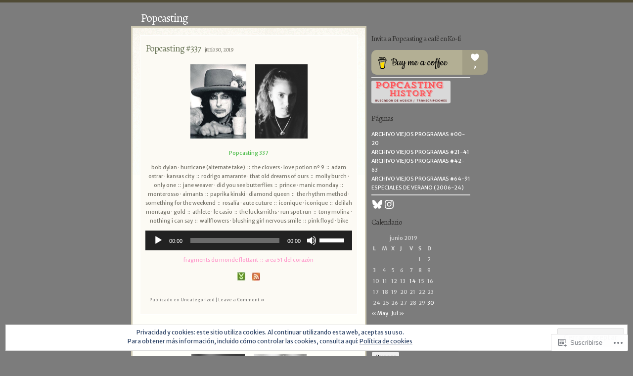

--- FILE ---
content_type: text/html; charset=UTF-8
request_url: https://popcastingpop.com/2019/06/
body_size: 29081
content:
<!DOCTYPE html PUBLIC "-//W3C//DTD XHTML 1.0 Transitional//EN" "http://www.w3.org/TR/xhtml1/DTD/xhtml1-transitional.dtd">
<html xmlns="http://www.w3.org/1999/xhtml" lang="es">

<head profile="http://gmpg.org/xfn/11">
<meta http-equiv="Content-Type" content="text/html; charset=UTF-8" />
<title>junio | 2019 | Popcasting</title>
<link rel="pingback" href="https://popcastingpop.com/xmlrpc.php" />

<script type="text/javascript">
  WebFontConfig = {"google":{"families":["Alegreya:r:latin,latin-ext","Merriweather+Sans:r,i,b,bi:latin,latin-ext"]},"api_url":"https:\/\/fonts-api.wp.com\/css"};
  (function() {
    var wf = document.createElement('script');
    wf.src = '/wp-content/plugins/custom-fonts/js/webfont.js';
    wf.type = 'text/javascript';
    wf.async = 'true';
    var s = document.getElementsByTagName('script')[0];
    s.parentNode.insertBefore(wf, s);
	})();
</script><style id="jetpack-custom-fonts-css">.wf-active #header h1{font-family:"Alegreya",serif;font-style:normal;font-weight:400}.wf-active body{font-family:"Merriweather Sans",sans-serif}.wf-active #sidebar h2{font-weight:400;font-style:normal}.wf-active h1, .wf-active h2, .wf-active h3{font-family:"Alegreya",serif;font-style:normal;font-weight:400}.wf-active h2{font-style:normal;font-weight:400}.wf-active h3{font-style:normal;font-weight:400}.wf-active #header h1{font-weight:400;font-style:normal}.wf-active .entrytitle h2, .wf-active .entrytitle h3{font-weight:400;font-style:normal}.wf-active .entrytitle h3{font-weight:400;font-style:normal}.wf-active .entry-1 .entrytitle a, .wf-active .sticky .entrytitle a{font-style:normal;font-weight:400}</style>
<meta name='robots' content='max-image-preview:large' />

<!-- Async WordPress.com Remote Login -->
<script id="wpcom_remote_login_js">
var wpcom_remote_login_extra_auth = '';
function wpcom_remote_login_remove_dom_node_id( element_id ) {
	var dom_node = document.getElementById( element_id );
	if ( dom_node ) { dom_node.parentNode.removeChild( dom_node ); }
}
function wpcom_remote_login_remove_dom_node_classes( class_name ) {
	var dom_nodes = document.querySelectorAll( '.' + class_name );
	for ( var i = 0; i < dom_nodes.length; i++ ) {
		dom_nodes[ i ].parentNode.removeChild( dom_nodes[ i ] );
	}
}
function wpcom_remote_login_final_cleanup() {
	wpcom_remote_login_remove_dom_node_classes( "wpcom_remote_login_msg" );
	wpcom_remote_login_remove_dom_node_id( "wpcom_remote_login_key" );
	wpcom_remote_login_remove_dom_node_id( "wpcom_remote_login_validate" );
	wpcom_remote_login_remove_dom_node_id( "wpcom_remote_login_js" );
	wpcom_remote_login_remove_dom_node_id( "wpcom_request_access_iframe" );
	wpcom_remote_login_remove_dom_node_id( "wpcom_request_access_styles" );
}

// Watch for messages back from the remote login
window.addEventListener( "message", function( e ) {
	if ( e.origin === "https://r-login.wordpress.com" ) {
		var data = {};
		try {
			data = JSON.parse( e.data );
		} catch( e ) {
			wpcom_remote_login_final_cleanup();
			return;
		}

		if ( data.msg === 'LOGIN' ) {
			// Clean up the login check iframe
			wpcom_remote_login_remove_dom_node_id( "wpcom_remote_login_key" );

			var id_regex = new RegExp( /^[0-9]+$/ );
			var token_regex = new RegExp( /^.*|.*|.*$/ );
			if (
				token_regex.test( data.token )
				&& id_regex.test( data.wpcomid )
			) {
				// We have everything we need to ask for a login
				var script = document.createElement( "script" );
				script.setAttribute( "id", "wpcom_remote_login_validate" );
				script.src = '/remote-login.php?wpcom_remote_login=validate'
					+ '&wpcomid=' + data.wpcomid
					+ '&token=' + encodeURIComponent( data.token )
					+ '&host=' + window.location.protocol
					+ '//' + window.location.hostname
					+ '&postid=2848'
					+ '&is_singular=';
				document.body.appendChild( script );
			}

			return;
		}

		// Safari ITP, not logged in, so redirect
		if ( data.msg === 'LOGIN-REDIRECT' ) {
			window.location = 'https://wordpress.com/log-in?redirect_to=' + window.location.href;
			return;
		}

		// Safari ITP, storage access failed, remove the request
		if ( data.msg === 'LOGIN-REMOVE' ) {
			var css_zap = 'html { -webkit-transition: margin-top 1s; transition: margin-top 1s; } /* 9001 */ html { margin-top: 0 !important; } * html body { margin-top: 0 !important; } @media screen and ( max-width: 782px ) { html { margin-top: 0 !important; } * html body { margin-top: 0 !important; } }';
			var style_zap = document.createElement( 'style' );
			style_zap.type = 'text/css';
			style_zap.appendChild( document.createTextNode( css_zap ) );
			document.body.appendChild( style_zap );

			var e = document.getElementById( 'wpcom_request_access_iframe' );
			e.parentNode.removeChild( e );

			document.cookie = 'wordpress_com_login_access=denied; path=/; max-age=31536000';

			return;
		}

		// Safari ITP
		if ( data.msg === 'REQUEST_ACCESS' ) {
			console.log( 'request access: safari' );

			// Check ITP iframe enable/disable knob
			if ( wpcom_remote_login_extra_auth !== 'safari_itp_iframe' ) {
				return;
			}

			// If we are in a "private window" there is no ITP.
			var private_window = false;
			try {
				var opendb = window.openDatabase( null, null, null, null );
			} catch( e ) {
				private_window = true;
			}

			if ( private_window ) {
				console.log( 'private window' );
				return;
			}

			var iframe = document.createElement( 'iframe' );
			iframe.id = 'wpcom_request_access_iframe';
			iframe.setAttribute( 'scrolling', 'no' );
			iframe.setAttribute( 'sandbox', 'allow-storage-access-by-user-activation allow-scripts allow-same-origin allow-top-navigation-by-user-activation' );
			iframe.src = 'https://r-login.wordpress.com/remote-login.php?wpcom_remote_login=request_access&origin=' + encodeURIComponent( data.origin ) + '&wpcomid=' + encodeURIComponent( data.wpcomid );

			var css = 'html { -webkit-transition: margin-top 1s; transition: margin-top 1s; } /* 9001 */ html { margin-top: 46px !important; } * html body { margin-top: 46px !important; } @media screen and ( max-width: 660px ) { html { margin-top: 71px !important; } * html body { margin-top: 71px !important; } #wpcom_request_access_iframe { display: block; height: 71px !important; } } #wpcom_request_access_iframe { border: 0px; height: 46px; position: fixed; top: 0; left: 0; width: 100%; min-width: 100%; z-index: 99999; background: #23282d; } ';

			var style = document.createElement( 'style' );
			style.type = 'text/css';
			style.id = 'wpcom_request_access_styles';
			style.appendChild( document.createTextNode( css ) );
			document.body.appendChild( style );

			document.body.appendChild( iframe );
		}

		if ( data.msg === 'DONE' ) {
			wpcom_remote_login_final_cleanup();
		}
	}
}, false );

// Inject the remote login iframe after the page has had a chance to load
// more critical resources
window.addEventListener( "DOMContentLoaded", function( e ) {
	var iframe = document.createElement( "iframe" );
	iframe.style.display = "none";
	iframe.setAttribute( "scrolling", "no" );
	iframe.setAttribute( "id", "wpcom_remote_login_key" );
	iframe.src = "https://r-login.wordpress.com/remote-login.php"
		+ "?wpcom_remote_login=key"
		+ "&origin=aHR0cHM6Ly9wb3BjYXN0aW5ncG9wLmNvbQ%3D%3D"
		+ "&wpcomid=7191031"
		+ "&time=" + Math.floor( Date.now() / 1000 );
	document.body.appendChild( iframe );
}, false );
</script>
<link rel='dns-prefetch' href='//s0.wp.com' />
<link rel="alternate" type="application/rss+xml" title="Popcasting &raquo; Feed" href="https://popcastingpop.com/feed/" />
<link rel="alternate" type="application/rss+xml" title="Popcasting &raquo; Feed de los comentarios" href="https://popcastingpop.com/comments/feed/" />
	<script type="text/javascript">
		/* <![CDATA[ */
		function addLoadEvent(func) {
			var oldonload = window.onload;
			if (typeof window.onload != 'function') {
				window.onload = func;
			} else {
				window.onload = function () {
					oldonload();
					func();
				}
			}
		}
		/* ]]> */
	</script>
	<link crossorigin='anonymous' rel='stylesheet' id='all-css-0-1' href='/wp-content/mu-plugins/widgets/eu-cookie-law/templates/style.css?m=1642463000i&cssminify=yes' type='text/css' media='all' />
<style id='wp-emoji-styles-inline-css'>

	img.wp-smiley, img.emoji {
		display: inline !important;
		border: none !important;
		box-shadow: none !important;
		height: 1em !important;
		width: 1em !important;
		margin: 0 0.07em !important;
		vertical-align: -0.1em !important;
		background: none !important;
		padding: 0 !important;
	}
/*# sourceURL=wp-emoji-styles-inline-css */
</style>
<link crossorigin='anonymous' rel='stylesheet' id='all-css-2-1' href='/wp-content/plugins/gutenberg-core/v22.2.0/build/styles/block-library/style.css?m=1764855221i&cssminify=yes' type='text/css' media='all' />
<style id='wp-block-library-inline-css'>
.has-text-align-justify {
	text-align:justify;
}
.has-text-align-justify{text-align:justify;}

/*# sourceURL=wp-block-library-inline-css */
</style><style id='wp-block-separator-inline-css'>
@charset "UTF-8";.wp-block-separator{border:none;border-top:2px solid}:root :where(.wp-block-separator.is-style-dots){height:auto;line-height:1;text-align:center}:root :where(.wp-block-separator.is-style-dots):before{color:currentColor;content:"···";font-family:serif;font-size:1.5em;letter-spacing:2em;padding-left:2em}.wp-block-separator.is-style-dots{background:none!important;border:none!important}
/*# sourceURL=/wp-content/plugins/gutenberg-core/v22.2.0/build/styles/block-library/separator/style.css */
</style>
<style id='wp-block-social-links-inline-css'>
.wp-block-social-links{background:none;box-sizing:border-box;margin-left:0;padding-left:0;padding-right:0;text-indent:0}.wp-block-social-links .wp-social-link a,.wp-block-social-links .wp-social-link a:hover{border-bottom:0;box-shadow:none;text-decoration:none}.wp-block-social-links .wp-social-link svg{height:1em;width:1em}.wp-block-social-links .wp-social-link span:not(.screen-reader-text){font-size:.65em;margin-left:.5em;margin-right:.5em}.wp-block-social-links.has-small-icon-size{font-size:16px}.wp-block-social-links,.wp-block-social-links.has-normal-icon-size{font-size:24px}.wp-block-social-links.has-large-icon-size{font-size:36px}.wp-block-social-links.has-huge-icon-size{font-size:48px}.wp-block-social-links.aligncenter{display:flex;justify-content:center}.wp-block-social-links.alignright{justify-content:flex-end}.wp-block-social-link{border-radius:9999px;display:block}@media not (prefers-reduced-motion){.wp-block-social-link{transition:transform .1s ease}}.wp-block-social-link{height:auto}.wp-block-social-link a{align-items:center;display:flex;line-height:0}.wp-block-social-link:hover{transform:scale(1.1)}.wp-block-social-links .wp-block-social-link.wp-social-link{display:inline-block;margin:0;padding:0}.wp-block-social-links .wp-block-social-link.wp-social-link .wp-block-social-link-anchor,.wp-block-social-links .wp-block-social-link.wp-social-link .wp-block-social-link-anchor svg,.wp-block-social-links .wp-block-social-link.wp-social-link .wp-block-social-link-anchor:active,.wp-block-social-links .wp-block-social-link.wp-social-link .wp-block-social-link-anchor:hover,.wp-block-social-links .wp-block-social-link.wp-social-link .wp-block-social-link-anchor:visited{fill:currentColor;color:currentColor}:where(.wp-block-social-links:not(.is-style-logos-only)) .wp-social-link{background-color:#f0f0f0;color:#444}:where(.wp-block-social-links:not(.is-style-logos-only)) .wp-social-link-amazon{background-color:#f90;color:#fff}:where(.wp-block-social-links:not(.is-style-logos-only)) .wp-social-link-bandcamp{background-color:#1ea0c3;color:#fff}:where(.wp-block-social-links:not(.is-style-logos-only)) .wp-social-link-behance{background-color:#0757fe;color:#fff}:where(.wp-block-social-links:not(.is-style-logos-only)) .wp-social-link-bluesky{background-color:#0a7aff;color:#fff}:where(.wp-block-social-links:not(.is-style-logos-only)) .wp-social-link-codepen{background-color:#1e1f26;color:#fff}:where(.wp-block-social-links:not(.is-style-logos-only)) .wp-social-link-deviantart{background-color:#02e49b;color:#fff}:where(.wp-block-social-links:not(.is-style-logos-only)) .wp-social-link-discord{background-color:#5865f2;color:#fff}:where(.wp-block-social-links:not(.is-style-logos-only)) .wp-social-link-dribbble{background-color:#e94c89;color:#fff}:where(.wp-block-social-links:not(.is-style-logos-only)) .wp-social-link-dropbox{background-color:#4280ff;color:#fff}:where(.wp-block-social-links:not(.is-style-logos-only)) .wp-social-link-etsy{background-color:#f45800;color:#fff}:where(.wp-block-social-links:not(.is-style-logos-only)) .wp-social-link-facebook{background-color:#0866ff;color:#fff}:where(.wp-block-social-links:not(.is-style-logos-only)) .wp-social-link-fivehundredpx{background-color:#000;color:#fff}:where(.wp-block-social-links:not(.is-style-logos-only)) .wp-social-link-flickr{background-color:#0461dd;color:#fff}:where(.wp-block-social-links:not(.is-style-logos-only)) .wp-social-link-foursquare{background-color:#e65678;color:#fff}:where(.wp-block-social-links:not(.is-style-logos-only)) .wp-social-link-github{background-color:#24292d;color:#fff}:where(.wp-block-social-links:not(.is-style-logos-only)) .wp-social-link-goodreads{background-color:#eceadd;color:#382110}:where(.wp-block-social-links:not(.is-style-logos-only)) .wp-social-link-google{background-color:#ea4434;color:#fff}:where(.wp-block-social-links:not(.is-style-logos-only)) .wp-social-link-gravatar{background-color:#1d4fc4;color:#fff}:where(.wp-block-social-links:not(.is-style-logos-only)) .wp-social-link-instagram{background-color:#f00075;color:#fff}:where(.wp-block-social-links:not(.is-style-logos-only)) .wp-social-link-lastfm{background-color:#e21b24;color:#fff}:where(.wp-block-social-links:not(.is-style-logos-only)) .wp-social-link-linkedin{background-color:#0d66c2;color:#fff}:where(.wp-block-social-links:not(.is-style-logos-only)) .wp-social-link-mastodon{background-color:#3288d4;color:#fff}:where(.wp-block-social-links:not(.is-style-logos-only)) .wp-social-link-medium{background-color:#000;color:#fff}:where(.wp-block-social-links:not(.is-style-logos-only)) .wp-social-link-meetup{background-color:#f6405f;color:#fff}:where(.wp-block-social-links:not(.is-style-logos-only)) .wp-social-link-patreon{background-color:#000;color:#fff}:where(.wp-block-social-links:not(.is-style-logos-only)) .wp-social-link-pinterest{background-color:#e60122;color:#fff}:where(.wp-block-social-links:not(.is-style-logos-only)) .wp-social-link-pocket{background-color:#ef4155;color:#fff}:where(.wp-block-social-links:not(.is-style-logos-only)) .wp-social-link-reddit{background-color:#ff4500;color:#fff}:where(.wp-block-social-links:not(.is-style-logos-only)) .wp-social-link-skype{background-color:#0478d7;color:#fff}:where(.wp-block-social-links:not(.is-style-logos-only)) .wp-social-link-snapchat{stroke:#000;background-color:#fefc00;color:#fff}:where(.wp-block-social-links:not(.is-style-logos-only)) .wp-social-link-soundcloud{background-color:#ff5600;color:#fff}:where(.wp-block-social-links:not(.is-style-logos-only)) .wp-social-link-spotify{background-color:#1bd760;color:#fff}:where(.wp-block-social-links:not(.is-style-logos-only)) .wp-social-link-telegram{background-color:#2aabee;color:#fff}:where(.wp-block-social-links:not(.is-style-logos-only)) .wp-social-link-threads{background-color:#000;color:#fff}:where(.wp-block-social-links:not(.is-style-logos-only)) .wp-social-link-tiktok{background-color:#000;color:#fff}:where(.wp-block-social-links:not(.is-style-logos-only)) .wp-social-link-tumblr{background-color:#011835;color:#fff}:where(.wp-block-social-links:not(.is-style-logos-only)) .wp-social-link-twitch{background-color:#6440a4;color:#fff}:where(.wp-block-social-links:not(.is-style-logos-only)) .wp-social-link-twitter{background-color:#1da1f2;color:#fff}:where(.wp-block-social-links:not(.is-style-logos-only)) .wp-social-link-vimeo{background-color:#1eb7ea;color:#fff}:where(.wp-block-social-links:not(.is-style-logos-only)) .wp-social-link-vk{background-color:#4680c2;color:#fff}:where(.wp-block-social-links:not(.is-style-logos-only)) .wp-social-link-wordpress{background-color:#3499cd;color:#fff}:where(.wp-block-social-links:not(.is-style-logos-only)) .wp-social-link-whatsapp{background-color:#25d366;color:#fff}:where(.wp-block-social-links:not(.is-style-logos-only)) .wp-social-link-x{background-color:#000;color:#fff}:where(.wp-block-social-links:not(.is-style-logos-only)) .wp-social-link-yelp{background-color:#d32422;color:#fff}:where(.wp-block-social-links:not(.is-style-logos-only)) .wp-social-link-youtube{background-color:red;color:#fff}:where(.wp-block-social-links.is-style-logos-only) .wp-social-link{background:none}:where(.wp-block-social-links.is-style-logos-only) .wp-social-link svg{height:1.25em;width:1.25em}:where(.wp-block-social-links.is-style-logos-only) .wp-social-link-amazon{color:#f90}:where(.wp-block-social-links.is-style-logos-only) .wp-social-link-bandcamp{color:#1ea0c3}:where(.wp-block-social-links.is-style-logos-only) .wp-social-link-behance{color:#0757fe}:where(.wp-block-social-links.is-style-logos-only) .wp-social-link-bluesky{color:#0a7aff}:where(.wp-block-social-links.is-style-logos-only) .wp-social-link-codepen{color:#1e1f26}:where(.wp-block-social-links.is-style-logos-only) .wp-social-link-deviantart{color:#02e49b}:where(.wp-block-social-links.is-style-logos-only) .wp-social-link-discord{color:#5865f2}:where(.wp-block-social-links.is-style-logos-only) .wp-social-link-dribbble{color:#e94c89}:where(.wp-block-social-links.is-style-logos-only) .wp-social-link-dropbox{color:#4280ff}:where(.wp-block-social-links.is-style-logos-only) .wp-social-link-etsy{color:#f45800}:where(.wp-block-social-links.is-style-logos-only) .wp-social-link-facebook{color:#0866ff}:where(.wp-block-social-links.is-style-logos-only) .wp-social-link-fivehundredpx{color:#000}:where(.wp-block-social-links.is-style-logos-only) .wp-social-link-flickr{color:#0461dd}:where(.wp-block-social-links.is-style-logos-only) .wp-social-link-foursquare{color:#e65678}:where(.wp-block-social-links.is-style-logos-only) .wp-social-link-github{color:#24292d}:where(.wp-block-social-links.is-style-logos-only) .wp-social-link-goodreads{color:#382110}:where(.wp-block-social-links.is-style-logos-only) .wp-social-link-google{color:#ea4434}:where(.wp-block-social-links.is-style-logos-only) .wp-social-link-gravatar{color:#1d4fc4}:where(.wp-block-social-links.is-style-logos-only) .wp-social-link-instagram{color:#f00075}:where(.wp-block-social-links.is-style-logos-only) .wp-social-link-lastfm{color:#e21b24}:where(.wp-block-social-links.is-style-logos-only) .wp-social-link-linkedin{color:#0d66c2}:where(.wp-block-social-links.is-style-logos-only) .wp-social-link-mastodon{color:#3288d4}:where(.wp-block-social-links.is-style-logos-only) .wp-social-link-medium{color:#000}:where(.wp-block-social-links.is-style-logos-only) .wp-social-link-meetup{color:#f6405f}:where(.wp-block-social-links.is-style-logos-only) .wp-social-link-patreon{color:#000}:where(.wp-block-social-links.is-style-logos-only) .wp-social-link-pinterest{color:#e60122}:where(.wp-block-social-links.is-style-logos-only) .wp-social-link-pocket{color:#ef4155}:where(.wp-block-social-links.is-style-logos-only) .wp-social-link-reddit{color:#ff4500}:where(.wp-block-social-links.is-style-logos-only) .wp-social-link-skype{color:#0478d7}:where(.wp-block-social-links.is-style-logos-only) .wp-social-link-snapchat{stroke:#000;color:#fff}:where(.wp-block-social-links.is-style-logos-only) .wp-social-link-soundcloud{color:#ff5600}:where(.wp-block-social-links.is-style-logos-only) .wp-social-link-spotify{color:#1bd760}:where(.wp-block-social-links.is-style-logos-only) .wp-social-link-telegram{color:#2aabee}:where(.wp-block-social-links.is-style-logos-only) .wp-social-link-threads{color:#000}:where(.wp-block-social-links.is-style-logos-only) .wp-social-link-tiktok{color:#000}:where(.wp-block-social-links.is-style-logos-only) .wp-social-link-tumblr{color:#011835}:where(.wp-block-social-links.is-style-logos-only) .wp-social-link-twitch{color:#6440a4}:where(.wp-block-social-links.is-style-logos-only) .wp-social-link-twitter{color:#1da1f2}:where(.wp-block-social-links.is-style-logos-only) .wp-social-link-vimeo{color:#1eb7ea}:where(.wp-block-social-links.is-style-logos-only) .wp-social-link-vk{color:#4680c2}:where(.wp-block-social-links.is-style-logos-only) .wp-social-link-whatsapp{color:#25d366}:where(.wp-block-social-links.is-style-logos-only) .wp-social-link-wordpress{color:#3499cd}:where(.wp-block-social-links.is-style-logos-only) .wp-social-link-x{color:#000}:where(.wp-block-social-links.is-style-logos-only) .wp-social-link-yelp{color:#d32422}:where(.wp-block-social-links.is-style-logos-only) .wp-social-link-youtube{color:red}.wp-block-social-links.is-style-pill-shape .wp-social-link{width:auto}:root :where(.wp-block-social-links .wp-social-link a){padding:.25em}:root :where(.wp-block-social-links.is-style-logos-only .wp-social-link a){padding:0}:root :where(.wp-block-social-links.is-style-pill-shape .wp-social-link a){padding-left:.6666666667em;padding-right:.6666666667em}.wp-block-social-links:not(.has-icon-color):not(.has-icon-background-color) .wp-social-link-snapchat .wp-block-social-link-label{color:#000}
/*# sourceURL=/wp-content/plugins/gutenberg-core/v22.2.0/build/styles/block-library/social-links/style.css */
</style>
<link crossorigin='anonymous' rel='stylesheet' id='all-css-4-2' href='/_static/??-eJzTLy/QzcxLzilNSS3WzyrWz01NyUxMzUnNTc0rQeEU5CRWphbp5qSmJyZX6uVm5uklFxfr6OPTDpRD5sM02efaGpoZmFkYGRuZGmQBAHPvL0Y=&cssminify=yes' type='text/css' media='all' />
<style id='global-styles-inline-css'>
:root{--wp--preset--aspect-ratio--square: 1;--wp--preset--aspect-ratio--4-3: 4/3;--wp--preset--aspect-ratio--3-4: 3/4;--wp--preset--aspect-ratio--3-2: 3/2;--wp--preset--aspect-ratio--2-3: 2/3;--wp--preset--aspect-ratio--16-9: 16/9;--wp--preset--aspect-ratio--9-16: 9/16;--wp--preset--color--black: #000000;--wp--preset--color--cyan-bluish-gray: #abb8c3;--wp--preset--color--white: #ffffff;--wp--preset--color--pale-pink: #f78da7;--wp--preset--color--vivid-red: #cf2e2e;--wp--preset--color--luminous-vivid-orange: #ff6900;--wp--preset--color--luminous-vivid-amber: #fcb900;--wp--preset--color--light-green-cyan: #7bdcb5;--wp--preset--color--vivid-green-cyan: #00d084;--wp--preset--color--pale-cyan-blue: #8ed1fc;--wp--preset--color--vivid-cyan-blue: #0693e3;--wp--preset--color--vivid-purple: #9b51e0;--wp--preset--gradient--vivid-cyan-blue-to-vivid-purple: linear-gradient(135deg,rgb(6,147,227) 0%,rgb(155,81,224) 100%);--wp--preset--gradient--light-green-cyan-to-vivid-green-cyan: linear-gradient(135deg,rgb(122,220,180) 0%,rgb(0,208,130) 100%);--wp--preset--gradient--luminous-vivid-amber-to-luminous-vivid-orange: linear-gradient(135deg,rgb(252,185,0) 0%,rgb(255,105,0) 100%);--wp--preset--gradient--luminous-vivid-orange-to-vivid-red: linear-gradient(135deg,rgb(255,105,0) 0%,rgb(207,46,46) 100%);--wp--preset--gradient--very-light-gray-to-cyan-bluish-gray: linear-gradient(135deg,rgb(238,238,238) 0%,rgb(169,184,195) 100%);--wp--preset--gradient--cool-to-warm-spectrum: linear-gradient(135deg,rgb(74,234,220) 0%,rgb(151,120,209) 20%,rgb(207,42,186) 40%,rgb(238,44,130) 60%,rgb(251,105,98) 80%,rgb(254,248,76) 100%);--wp--preset--gradient--blush-light-purple: linear-gradient(135deg,rgb(255,206,236) 0%,rgb(152,150,240) 100%);--wp--preset--gradient--blush-bordeaux: linear-gradient(135deg,rgb(254,205,165) 0%,rgb(254,45,45) 50%,rgb(107,0,62) 100%);--wp--preset--gradient--luminous-dusk: linear-gradient(135deg,rgb(255,203,112) 0%,rgb(199,81,192) 50%,rgb(65,88,208) 100%);--wp--preset--gradient--pale-ocean: linear-gradient(135deg,rgb(255,245,203) 0%,rgb(182,227,212) 50%,rgb(51,167,181) 100%);--wp--preset--gradient--electric-grass: linear-gradient(135deg,rgb(202,248,128) 0%,rgb(113,206,126) 100%);--wp--preset--gradient--midnight: linear-gradient(135deg,rgb(2,3,129) 0%,rgb(40,116,252) 100%);--wp--preset--font-size--small: 13px;--wp--preset--font-size--medium: 20px;--wp--preset--font-size--large: 36px;--wp--preset--font-size--x-large: 42px;--wp--preset--font-family--albert-sans: 'Albert Sans', sans-serif;--wp--preset--font-family--alegreya: Alegreya, serif;--wp--preset--font-family--arvo: Arvo, serif;--wp--preset--font-family--bodoni-moda: 'Bodoni Moda', serif;--wp--preset--font-family--bricolage-grotesque: 'Bricolage Grotesque', sans-serif;--wp--preset--font-family--cabin: Cabin, sans-serif;--wp--preset--font-family--chivo: Chivo, sans-serif;--wp--preset--font-family--commissioner: Commissioner, sans-serif;--wp--preset--font-family--cormorant: Cormorant, serif;--wp--preset--font-family--courier-prime: 'Courier Prime', monospace;--wp--preset--font-family--crimson-pro: 'Crimson Pro', serif;--wp--preset--font-family--dm-mono: 'DM Mono', monospace;--wp--preset--font-family--dm-sans: 'DM Sans', sans-serif;--wp--preset--font-family--dm-serif-display: 'DM Serif Display', serif;--wp--preset--font-family--domine: Domine, serif;--wp--preset--font-family--eb-garamond: 'EB Garamond', serif;--wp--preset--font-family--epilogue: Epilogue, sans-serif;--wp--preset--font-family--fahkwang: Fahkwang, sans-serif;--wp--preset--font-family--figtree: Figtree, sans-serif;--wp--preset--font-family--fira-sans: 'Fira Sans', sans-serif;--wp--preset--font-family--fjalla-one: 'Fjalla One', sans-serif;--wp--preset--font-family--fraunces: Fraunces, serif;--wp--preset--font-family--gabarito: Gabarito, system-ui;--wp--preset--font-family--ibm-plex-mono: 'IBM Plex Mono', monospace;--wp--preset--font-family--ibm-plex-sans: 'IBM Plex Sans', sans-serif;--wp--preset--font-family--ibarra-real-nova: 'Ibarra Real Nova', serif;--wp--preset--font-family--instrument-serif: 'Instrument Serif', serif;--wp--preset--font-family--inter: Inter, sans-serif;--wp--preset--font-family--josefin-sans: 'Josefin Sans', sans-serif;--wp--preset--font-family--jost: Jost, sans-serif;--wp--preset--font-family--libre-baskerville: 'Libre Baskerville', serif;--wp--preset--font-family--libre-franklin: 'Libre Franklin', sans-serif;--wp--preset--font-family--literata: Literata, serif;--wp--preset--font-family--lora: Lora, serif;--wp--preset--font-family--merriweather: Merriweather, serif;--wp--preset--font-family--montserrat: Montserrat, sans-serif;--wp--preset--font-family--newsreader: Newsreader, serif;--wp--preset--font-family--noto-sans-mono: 'Noto Sans Mono', sans-serif;--wp--preset--font-family--nunito: Nunito, sans-serif;--wp--preset--font-family--open-sans: 'Open Sans', sans-serif;--wp--preset--font-family--overpass: Overpass, sans-serif;--wp--preset--font-family--pt-serif: 'PT Serif', serif;--wp--preset--font-family--petrona: Petrona, serif;--wp--preset--font-family--piazzolla: Piazzolla, serif;--wp--preset--font-family--playfair-display: 'Playfair Display', serif;--wp--preset--font-family--plus-jakarta-sans: 'Plus Jakarta Sans', sans-serif;--wp--preset--font-family--poppins: Poppins, sans-serif;--wp--preset--font-family--raleway: Raleway, sans-serif;--wp--preset--font-family--roboto: Roboto, sans-serif;--wp--preset--font-family--roboto-slab: 'Roboto Slab', serif;--wp--preset--font-family--rubik: Rubik, sans-serif;--wp--preset--font-family--rufina: Rufina, serif;--wp--preset--font-family--sora: Sora, sans-serif;--wp--preset--font-family--source-sans-3: 'Source Sans 3', sans-serif;--wp--preset--font-family--source-serif-4: 'Source Serif 4', serif;--wp--preset--font-family--space-mono: 'Space Mono', monospace;--wp--preset--font-family--syne: Syne, sans-serif;--wp--preset--font-family--texturina: Texturina, serif;--wp--preset--font-family--urbanist: Urbanist, sans-serif;--wp--preset--font-family--work-sans: 'Work Sans', sans-serif;--wp--preset--spacing--20: 0.44rem;--wp--preset--spacing--30: 0.67rem;--wp--preset--spacing--40: 1rem;--wp--preset--spacing--50: 1.5rem;--wp--preset--spacing--60: 2.25rem;--wp--preset--spacing--70: 3.38rem;--wp--preset--spacing--80: 5.06rem;--wp--preset--shadow--natural: 6px 6px 9px rgba(0, 0, 0, 0.2);--wp--preset--shadow--deep: 12px 12px 50px rgba(0, 0, 0, 0.4);--wp--preset--shadow--sharp: 6px 6px 0px rgba(0, 0, 0, 0.2);--wp--preset--shadow--outlined: 6px 6px 0px -3px rgb(255, 255, 255), 6px 6px rgb(0, 0, 0);--wp--preset--shadow--crisp: 6px 6px 0px rgb(0, 0, 0);}:where(.is-layout-flex){gap: 0.5em;}:where(.is-layout-grid){gap: 0.5em;}body .is-layout-flex{display: flex;}.is-layout-flex{flex-wrap: wrap;align-items: center;}.is-layout-flex > :is(*, div){margin: 0;}body .is-layout-grid{display: grid;}.is-layout-grid > :is(*, div){margin: 0;}:where(.wp-block-columns.is-layout-flex){gap: 2em;}:where(.wp-block-columns.is-layout-grid){gap: 2em;}:where(.wp-block-post-template.is-layout-flex){gap: 1.25em;}:where(.wp-block-post-template.is-layout-grid){gap: 1.25em;}.has-black-color{color: var(--wp--preset--color--black) !important;}.has-cyan-bluish-gray-color{color: var(--wp--preset--color--cyan-bluish-gray) !important;}.has-white-color{color: var(--wp--preset--color--white) !important;}.has-pale-pink-color{color: var(--wp--preset--color--pale-pink) !important;}.has-vivid-red-color{color: var(--wp--preset--color--vivid-red) !important;}.has-luminous-vivid-orange-color{color: var(--wp--preset--color--luminous-vivid-orange) !important;}.has-luminous-vivid-amber-color{color: var(--wp--preset--color--luminous-vivid-amber) !important;}.has-light-green-cyan-color{color: var(--wp--preset--color--light-green-cyan) !important;}.has-vivid-green-cyan-color{color: var(--wp--preset--color--vivid-green-cyan) !important;}.has-pale-cyan-blue-color{color: var(--wp--preset--color--pale-cyan-blue) !important;}.has-vivid-cyan-blue-color{color: var(--wp--preset--color--vivid-cyan-blue) !important;}.has-vivid-purple-color{color: var(--wp--preset--color--vivid-purple) !important;}.has-black-background-color{background-color: var(--wp--preset--color--black) !important;}.has-cyan-bluish-gray-background-color{background-color: var(--wp--preset--color--cyan-bluish-gray) !important;}.has-white-background-color{background-color: var(--wp--preset--color--white) !important;}.has-pale-pink-background-color{background-color: var(--wp--preset--color--pale-pink) !important;}.has-vivid-red-background-color{background-color: var(--wp--preset--color--vivid-red) !important;}.has-luminous-vivid-orange-background-color{background-color: var(--wp--preset--color--luminous-vivid-orange) !important;}.has-luminous-vivid-amber-background-color{background-color: var(--wp--preset--color--luminous-vivid-amber) !important;}.has-light-green-cyan-background-color{background-color: var(--wp--preset--color--light-green-cyan) !important;}.has-vivid-green-cyan-background-color{background-color: var(--wp--preset--color--vivid-green-cyan) !important;}.has-pale-cyan-blue-background-color{background-color: var(--wp--preset--color--pale-cyan-blue) !important;}.has-vivid-cyan-blue-background-color{background-color: var(--wp--preset--color--vivid-cyan-blue) !important;}.has-vivid-purple-background-color{background-color: var(--wp--preset--color--vivid-purple) !important;}.has-black-border-color{border-color: var(--wp--preset--color--black) !important;}.has-cyan-bluish-gray-border-color{border-color: var(--wp--preset--color--cyan-bluish-gray) !important;}.has-white-border-color{border-color: var(--wp--preset--color--white) !important;}.has-pale-pink-border-color{border-color: var(--wp--preset--color--pale-pink) !important;}.has-vivid-red-border-color{border-color: var(--wp--preset--color--vivid-red) !important;}.has-luminous-vivid-orange-border-color{border-color: var(--wp--preset--color--luminous-vivid-orange) !important;}.has-luminous-vivid-amber-border-color{border-color: var(--wp--preset--color--luminous-vivid-amber) !important;}.has-light-green-cyan-border-color{border-color: var(--wp--preset--color--light-green-cyan) !important;}.has-vivid-green-cyan-border-color{border-color: var(--wp--preset--color--vivid-green-cyan) !important;}.has-pale-cyan-blue-border-color{border-color: var(--wp--preset--color--pale-cyan-blue) !important;}.has-vivid-cyan-blue-border-color{border-color: var(--wp--preset--color--vivid-cyan-blue) !important;}.has-vivid-purple-border-color{border-color: var(--wp--preset--color--vivid-purple) !important;}.has-vivid-cyan-blue-to-vivid-purple-gradient-background{background: var(--wp--preset--gradient--vivid-cyan-blue-to-vivid-purple) !important;}.has-light-green-cyan-to-vivid-green-cyan-gradient-background{background: var(--wp--preset--gradient--light-green-cyan-to-vivid-green-cyan) !important;}.has-luminous-vivid-amber-to-luminous-vivid-orange-gradient-background{background: var(--wp--preset--gradient--luminous-vivid-amber-to-luminous-vivid-orange) !important;}.has-luminous-vivid-orange-to-vivid-red-gradient-background{background: var(--wp--preset--gradient--luminous-vivid-orange-to-vivid-red) !important;}.has-very-light-gray-to-cyan-bluish-gray-gradient-background{background: var(--wp--preset--gradient--very-light-gray-to-cyan-bluish-gray) !important;}.has-cool-to-warm-spectrum-gradient-background{background: var(--wp--preset--gradient--cool-to-warm-spectrum) !important;}.has-blush-light-purple-gradient-background{background: var(--wp--preset--gradient--blush-light-purple) !important;}.has-blush-bordeaux-gradient-background{background: var(--wp--preset--gradient--blush-bordeaux) !important;}.has-luminous-dusk-gradient-background{background: var(--wp--preset--gradient--luminous-dusk) !important;}.has-pale-ocean-gradient-background{background: var(--wp--preset--gradient--pale-ocean) !important;}.has-electric-grass-gradient-background{background: var(--wp--preset--gradient--electric-grass) !important;}.has-midnight-gradient-background{background: var(--wp--preset--gradient--midnight) !important;}.has-small-font-size{font-size: var(--wp--preset--font-size--small) !important;}.has-medium-font-size{font-size: var(--wp--preset--font-size--medium) !important;}.has-large-font-size{font-size: var(--wp--preset--font-size--large) !important;}.has-x-large-font-size{font-size: var(--wp--preset--font-size--x-large) !important;}.has-albert-sans-font-family{font-family: var(--wp--preset--font-family--albert-sans) !important;}.has-alegreya-font-family{font-family: var(--wp--preset--font-family--alegreya) !important;}.has-arvo-font-family{font-family: var(--wp--preset--font-family--arvo) !important;}.has-bodoni-moda-font-family{font-family: var(--wp--preset--font-family--bodoni-moda) !important;}.has-bricolage-grotesque-font-family{font-family: var(--wp--preset--font-family--bricolage-grotesque) !important;}.has-cabin-font-family{font-family: var(--wp--preset--font-family--cabin) !important;}.has-chivo-font-family{font-family: var(--wp--preset--font-family--chivo) !important;}.has-commissioner-font-family{font-family: var(--wp--preset--font-family--commissioner) !important;}.has-cormorant-font-family{font-family: var(--wp--preset--font-family--cormorant) !important;}.has-courier-prime-font-family{font-family: var(--wp--preset--font-family--courier-prime) !important;}.has-crimson-pro-font-family{font-family: var(--wp--preset--font-family--crimson-pro) !important;}.has-dm-mono-font-family{font-family: var(--wp--preset--font-family--dm-mono) !important;}.has-dm-sans-font-family{font-family: var(--wp--preset--font-family--dm-sans) !important;}.has-dm-serif-display-font-family{font-family: var(--wp--preset--font-family--dm-serif-display) !important;}.has-domine-font-family{font-family: var(--wp--preset--font-family--domine) !important;}.has-eb-garamond-font-family{font-family: var(--wp--preset--font-family--eb-garamond) !important;}.has-epilogue-font-family{font-family: var(--wp--preset--font-family--epilogue) !important;}.has-fahkwang-font-family{font-family: var(--wp--preset--font-family--fahkwang) !important;}.has-figtree-font-family{font-family: var(--wp--preset--font-family--figtree) !important;}.has-fira-sans-font-family{font-family: var(--wp--preset--font-family--fira-sans) !important;}.has-fjalla-one-font-family{font-family: var(--wp--preset--font-family--fjalla-one) !important;}.has-fraunces-font-family{font-family: var(--wp--preset--font-family--fraunces) !important;}.has-gabarito-font-family{font-family: var(--wp--preset--font-family--gabarito) !important;}.has-ibm-plex-mono-font-family{font-family: var(--wp--preset--font-family--ibm-plex-mono) !important;}.has-ibm-plex-sans-font-family{font-family: var(--wp--preset--font-family--ibm-plex-sans) !important;}.has-ibarra-real-nova-font-family{font-family: var(--wp--preset--font-family--ibarra-real-nova) !important;}.has-instrument-serif-font-family{font-family: var(--wp--preset--font-family--instrument-serif) !important;}.has-inter-font-family{font-family: var(--wp--preset--font-family--inter) !important;}.has-josefin-sans-font-family{font-family: var(--wp--preset--font-family--josefin-sans) !important;}.has-jost-font-family{font-family: var(--wp--preset--font-family--jost) !important;}.has-libre-baskerville-font-family{font-family: var(--wp--preset--font-family--libre-baskerville) !important;}.has-libre-franklin-font-family{font-family: var(--wp--preset--font-family--libre-franklin) !important;}.has-literata-font-family{font-family: var(--wp--preset--font-family--literata) !important;}.has-lora-font-family{font-family: var(--wp--preset--font-family--lora) !important;}.has-merriweather-font-family{font-family: var(--wp--preset--font-family--merriweather) !important;}.has-montserrat-font-family{font-family: var(--wp--preset--font-family--montserrat) !important;}.has-newsreader-font-family{font-family: var(--wp--preset--font-family--newsreader) !important;}.has-noto-sans-mono-font-family{font-family: var(--wp--preset--font-family--noto-sans-mono) !important;}.has-nunito-font-family{font-family: var(--wp--preset--font-family--nunito) !important;}.has-open-sans-font-family{font-family: var(--wp--preset--font-family--open-sans) !important;}.has-overpass-font-family{font-family: var(--wp--preset--font-family--overpass) !important;}.has-pt-serif-font-family{font-family: var(--wp--preset--font-family--pt-serif) !important;}.has-petrona-font-family{font-family: var(--wp--preset--font-family--petrona) !important;}.has-piazzolla-font-family{font-family: var(--wp--preset--font-family--piazzolla) !important;}.has-playfair-display-font-family{font-family: var(--wp--preset--font-family--playfair-display) !important;}.has-plus-jakarta-sans-font-family{font-family: var(--wp--preset--font-family--plus-jakarta-sans) !important;}.has-poppins-font-family{font-family: var(--wp--preset--font-family--poppins) !important;}.has-raleway-font-family{font-family: var(--wp--preset--font-family--raleway) !important;}.has-roboto-font-family{font-family: var(--wp--preset--font-family--roboto) !important;}.has-roboto-slab-font-family{font-family: var(--wp--preset--font-family--roboto-slab) !important;}.has-rubik-font-family{font-family: var(--wp--preset--font-family--rubik) !important;}.has-rufina-font-family{font-family: var(--wp--preset--font-family--rufina) !important;}.has-sora-font-family{font-family: var(--wp--preset--font-family--sora) !important;}.has-source-sans-3-font-family{font-family: var(--wp--preset--font-family--source-sans-3) !important;}.has-source-serif-4-font-family{font-family: var(--wp--preset--font-family--source-serif-4) !important;}.has-space-mono-font-family{font-family: var(--wp--preset--font-family--space-mono) !important;}.has-syne-font-family{font-family: var(--wp--preset--font-family--syne) !important;}.has-texturina-font-family{font-family: var(--wp--preset--font-family--texturina) !important;}.has-urbanist-font-family{font-family: var(--wp--preset--font-family--urbanist) !important;}.has-work-sans-font-family{font-family: var(--wp--preset--font-family--work-sans) !important;}
/*# sourceURL=global-styles-inline-css */
</style>

<style id='classic-theme-styles-inline-css'>
/*! This file is auto-generated */
.wp-block-button__link{color:#fff;background-color:#32373c;border-radius:9999px;box-shadow:none;text-decoration:none;padding:calc(.667em + 2px) calc(1.333em + 2px);font-size:1.125em}.wp-block-file__button{background:#32373c;color:#fff;text-decoration:none}
/*# sourceURL=/wp-includes/css/classic-themes.min.css */
</style>
<link crossorigin='anonymous' rel='stylesheet' id='all-css-4-1' href='/_static/??-eJyFkNFuwjAMRX8I1ypUwB4Q35KkJvNImih2qfb3c4W0gSbBi2Vb51xZxqVCKJPSpFjTHHkSDMWnEq6C264/dj0I55oIGt26AUcW/SVA9DtRF0Q2+BCUZ/jLamT7XJ2uRKaRHSXKhr3SlmoOeF8biYDVzHMG/TRR/nn3NdbZozbyDt9etfAYSQUvicO1vectNZVobUSjHsZXUqQC9iWnXKanAS7JcVvVcz71h6Hff+x2w/HrB5PEkyg=&cssminify=yes' type='text/css' media='all' />
<link crossorigin='anonymous' rel='stylesheet' id='print-css-5-1' href='/wp-content/mu-plugins/global-print/global-print.css?m=1465851035i&cssminify=yes' type='text/css' media='print' />
<style id='jetpack-global-styles-frontend-style-inline-css'>
:root { --font-headings: unset; --font-base: unset; --font-headings-default: -apple-system,BlinkMacSystemFont,"Segoe UI",Roboto,Oxygen-Sans,Ubuntu,Cantarell,"Helvetica Neue",sans-serif; --font-base-default: -apple-system,BlinkMacSystemFont,"Segoe UI",Roboto,Oxygen-Sans,Ubuntu,Cantarell,"Helvetica Neue",sans-serif;}
/*# sourceURL=jetpack-global-styles-frontend-style-inline-css */
</style>
<link crossorigin='anonymous' rel='stylesheet' id='all-css-8-1' href='/wp-content/themes/h4/global.css?m=1420737423i&cssminify=yes' type='text/css' media='all' />
<script type="text/javascript" id="wpcom-actionbar-placeholder-js-extra">
/* <![CDATA[ */
var actionbardata = {"siteID":"7191031","postID":"0","siteURL":"https://popcastingpop.com","xhrURL":"https://popcastingpop.com/wp-admin/admin-ajax.php","nonce":"8d63a61e57","isLoggedIn":"","statusMessage":"","subsEmailDefault":"instantly","proxyScriptUrl":"https://s0.wp.com/wp-content/js/wpcom-proxy-request.js?m=1513050504i&amp;ver=20211021","i18n":{"followedText":"Las nuevas entradas de este sitio aparecer\u00e1n ahora en tu \u003Ca href=\"https://wordpress.com/reader\"\u003ELector\u003C/a\u003E","foldBar":"Contraer esta barra","unfoldBar":"Expandir esta barra","shortLinkCopied":"El enlace corto se ha copiado al portapapeles."}};
//# sourceURL=wpcom-actionbar-placeholder-js-extra
/* ]]> */
</script>
<script type="text/javascript" id="jetpack-mu-wpcom-settings-js-before">
/* <![CDATA[ */
var JETPACK_MU_WPCOM_SETTINGS = {"assetsUrl":"https://s0.wp.com/wp-content/mu-plugins/jetpack-mu-wpcom-plugin/moon/jetpack_vendor/automattic/jetpack-mu-wpcom/src/build/"};
//# sourceURL=jetpack-mu-wpcom-settings-js-before
/* ]]> */
</script>
<script crossorigin='anonymous' type='text/javascript'  src='/_static/??/wp-content/js/rlt-proxy.js,/wp-content/blog-plugins/wordads-classes/js/cmp/v2/cmp-non-gdpr.js?m=1720530689j'></script>
<script type="text/javascript" id="rlt-proxy-js-after">
/* <![CDATA[ */
	rltInitialize( {"token":null,"iframeOrigins":["https:\/\/widgets.wp.com"]} );
//# sourceURL=rlt-proxy-js-after
/* ]]> */
</script>
<link rel="EditURI" type="application/rsd+xml" title="RSD" href="https://popcasting.wordpress.com/xmlrpc.php?rsd" />
<meta name="generator" content="WordPress.com" />

<!-- Jetpack Open Graph Tags -->
<meta property="og:type" content="website" />
<meta property="og:title" content="junio 2019 &#8211; Popcasting" />
<meta property="og:site_name" content="Popcasting" />
<meta property="og:image" content="https://secure.gravatar.com/blavatar/04775f8aa0fdb29e3b8bc70ba3d3e0210c77fbd00d62fc2cd08a25b4edfe12bb?s=200&#038;ts=1768981494" />
<meta property="og:image:width" content="200" />
<meta property="og:image:height" content="200" />
<meta property="og:image:alt" content="" />
<meta property="og:locale" content="es_ES" />

<!-- End Jetpack Open Graph Tags -->
<link rel="shortcut icon" type="image/x-icon" href="https://secure.gravatar.com/blavatar/04775f8aa0fdb29e3b8bc70ba3d3e0210c77fbd00d62fc2cd08a25b4edfe12bb?s=32" sizes="16x16" />
<link rel="icon" type="image/x-icon" href="https://secure.gravatar.com/blavatar/04775f8aa0fdb29e3b8bc70ba3d3e0210c77fbd00d62fc2cd08a25b4edfe12bb?s=32" sizes="16x16" />
<link rel="apple-touch-icon" href="https://secure.gravatar.com/blavatar/04775f8aa0fdb29e3b8bc70ba3d3e0210c77fbd00d62fc2cd08a25b4edfe12bb?s=114" />
<link rel='openid.server' href='https://popcastingpop.com/?openidserver=1' />
<link rel='openid.delegate' href='https://popcastingpop.com/' />
<link rel="search" type="application/opensearchdescription+xml" href="https://popcastingpop.com/osd.xml" title="Popcasting" />
<link rel="search" type="application/opensearchdescription+xml" href="https://s1.wp.com/opensearch.xml" title="WordPress.com" />
<meta name="theme-color" content="#7c7c7c" />
		<style id="wpcom-hotfix-masterbar-style">
			@media screen and (min-width: 783px) {
				#wpadminbar .quicklinks li#wp-admin-bar-my-account.with-avatar > a img {
					margin-top: 5px;
				}
			}
		</style>
			<style type="text/css">
		body { background-image: none; }
	</style>
	<style type="text/css">.recentcomments a{display:inline !important;padding:0 !important;margin:0 !important;}</style>		<style type="text/css">
			.recentcomments a {
				display: inline !important;
				padding: 0 !important;
				margin: 0 !important;
			}

			table.recentcommentsavatartop img.avatar, table.recentcommentsavatarend img.avatar {
				border: 0px;
				margin: 0;
			}

			table.recentcommentsavatartop a, table.recentcommentsavatarend a {
				border: 0px !important;
				background-color: transparent !important;
			}

			td.recentcommentsavatarend, td.recentcommentsavatartop {
				padding: 0px 0px 1px 0px;
				margin: 0px;
			}

			td.recentcommentstextend {
				border: none !important;
				padding: 0px 0px 2px 10px;
			}

			.rtl td.recentcommentstextend {
				padding: 0px 10px 2px 0px;
			}

			td.recentcommentstexttop {
				border: none;
				padding: 0px 0px 0px 10px;
			}

			.rtl td.recentcommentstexttop {
				padding: 0px 10px 0px 0px;
			}
		</style>
		<meta name="description" content="2 entradas publicadas por popcasting en June 2019" />
<style type="text/css" id="custom-background-css">
body.custom-background { background-color: #7c7c7c; }
</style>
			<script type="text/javascript">

			window.doNotSellCallback = function() {

				var linkElements = [
					'a[href="https://wordpress.com/?ref=footer_blog"]',
					'a[href="https://wordpress.com/?ref=footer_website"]',
					'a[href="https://wordpress.com/?ref=vertical_footer"]',
					'a[href^="https://wordpress.com/?ref=footer_segment_"]',
				].join(',');

				var dnsLink = document.createElement( 'a' );
				dnsLink.href = 'https://wordpress.com/es/advertising-program-optout/';
				dnsLink.classList.add( 'do-not-sell-link' );
				dnsLink.rel = 'nofollow';
				dnsLink.style.marginLeft = '0.5em';
				dnsLink.textContent = 'No vendas ni compartas mi información personal';

				var creditLinks = document.querySelectorAll( linkElements );

				if ( 0 === creditLinks.length ) {
					return false;
				}

				Array.prototype.forEach.call( creditLinks, function( el ) {
					el.insertAdjacentElement( 'afterend', dnsLink );
				});

				return true;
			};

		</script>
		<script type="text/javascript">
	window.google_analytics_uacct = "UA-52447-2";
</script>

<script type="text/javascript">
	var _gaq = _gaq || [];
	_gaq.push(['_setAccount', 'UA-52447-2']);
	_gaq.push(['_gat._anonymizeIp']);
	_gaq.push(['_setDomainName', 'none']);
	_gaq.push(['_setAllowLinker', true]);
	_gaq.push(['_initData']);
	_gaq.push(['_trackPageview']);

	(function() {
		var ga = document.createElement('script'); ga.type = 'text/javascript'; ga.async = true;
		ga.src = ('https:' == document.location.protocol ? 'https://ssl' : 'http://www') + '.google-analytics.com/ga.js';
		(document.getElementsByTagName('head')[0] || document.getElementsByTagName('body')[0]).appendChild(ga);
	})();
</script>
<link crossorigin='anonymous' rel='stylesheet' id='all-css-0-3' href='/_static/??-eJyVjkEKwkAMRS9kG2rR4kI8irTpIGknyTCZ0OtXsRXc6fJ9Ho8PS6pQpQQpwF6l6A8SgymU1OO8MbCqwJ0EYYiKs4EtlEKu0ewAvxdYR4/BAPusbiF+pH34N/i+5BRHMB8MM6VC+pS/qGaSV/nG16Y7tZfu3DbHaQXdH15M&cssminify=yes' type='text/css' media='all' />
</head>
<body  class="archive date custom-background wp-theme-pubtreba customizer-styles-applied jetpack-reblog-enabled">
<div id="wrap">
	<div id="header">
		<h1><a href="https://popcastingpop.com/">Popcasting</a></h1>
		<p class="description"></p>
	</div>
<div id="content">
									<div class="entry entry-1 post-2848 post type-post status-publish format-standard hentry category-uncategorized" id="post-2848">
		<div class="entrytitle">
			<h2>
							<a href="https://popcastingpop.com/2019/06/30/popcasting-337/" rel="bookmark">Popcasting #337</a>
						</h2>
						<h3>junio 30, 2019</h3>
					</div>
		<div class="entrybody">
			<p style="text-align:center;"><a href="https://popcastingpop.com/2019/06/30/popcasting-337/dylan-2/" rel="attachment wp-att-2849"><img data-attachment-id="2849" data-permalink="https://popcastingpop.com/2019/06/30/popcasting-337/dylan-2/" data-orig-file="https://popcastingpop.com/wp-content/uploads/2019/06/dylan.png" data-orig-size="276,365" data-comments-opened="1" data-image-meta="{&quot;aperture&quot;:&quot;0&quot;,&quot;credit&quot;:&quot;&quot;,&quot;camera&quot;:&quot;&quot;,&quot;caption&quot;:&quot;&quot;,&quot;created_timestamp&quot;:&quot;0&quot;,&quot;copyright&quot;:&quot;&quot;,&quot;focal_length&quot;:&quot;0&quot;,&quot;iso&quot;:&quot;0&quot;,&quot;shutter_speed&quot;:&quot;0&quot;,&quot;title&quot;:&quot;&quot;,&quot;orientation&quot;:&quot;0&quot;}" data-image-title="dylan" data-image-description="" data-image-caption="" data-medium-file="https://popcastingpop.com/wp-content/uploads/2019/06/dylan.png?w=227" data-large-file="https://popcastingpop.com/wp-content/uploads/2019/06/dylan.png?w=276" class="alignnone size-thumbnail wp-image-2849" src="https://popcastingpop.com/wp-content/uploads/2019/06/dylan.png?w=113&#038;h=150" alt="" width="113" height="150" srcset="https://popcastingpop.com/wp-content/uploads/2019/06/dylan.png?w=113 113w, https://popcastingpop.com/wp-content/uploads/2019/06/dylan.png?w=226 226w" sizes="(max-width: 113px) 100vw, 113px" /></a>    <a href="https://popcastingpop.com/2019/06/30/popcasting-337/delilah/" rel="attachment wp-att-2850"><img data-attachment-id="2850" data-permalink="https://popcastingpop.com/2019/06/30/popcasting-337/delilah/" data-orig-file="https://popcastingpop.com/wp-content/uploads/2019/06/delilah.png" data-orig-size="348,491" data-comments-opened="1" data-image-meta="{&quot;aperture&quot;:&quot;0&quot;,&quot;credit&quot;:&quot;&quot;,&quot;camera&quot;:&quot;&quot;,&quot;caption&quot;:&quot;&quot;,&quot;created_timestamp&quot;:&quot;0&quot;,&quot;copyright&quot;:&quot;&quot;,&quot;focal_length&quot;:&quot;0&quot;,&quot;iso&quot;:&quot;0&quot;,&quot;shutter_speed&quot;:&quot;0&quot;,&quot;title&quot;:&quot;&quot;,&quot;orientation&quot;:&quot;0&quot;}" data-image-title="delilah" data-image-description="" data-image-caption="" data-medium-file="https://popcastingpop.com/wp-content/uploads/2019/06/delilah.png?w=213" data-large-file="https://popcastingpop.com/wp-content/uploads/2019/06/delilah.png?w=348" class="alignnone size-thumbnail wp-image-2850" src="https://popcastingpop.com/wp-content/uploads/2019/06/delilah.png?w=106&#038;h=150" alt="" width="106" height="150" srcset="https://popcastingpop.com/wp-content/uploads/2019/06/delilah.png?w=106 106w, https://popcastingpop.com/wp-content/uploads/2019/06/delilah.png?w=212 212w" sizes="(max-width: 106px) 100vw, 106px" /></a></p>
<p style="text-align:center;"><a href="https://www.ivoox.com/popcasting-337_md_37783821_1.mp3?t=lamlnJ6geJ-soA.."><span style="color:#4fbd4d;">Popcasting 337</span></a></p>
<p style="text-align:center;"><span style="font-weight:400;">bob dylan · hurricane (alternate take)  ::  </span><span style="font-weight:400;">the clovers · love potion nº 9  ::  </span><span style="font-weight:400;">adam ostrar · kansas city  ::  rodrigo amarante · that old dreams of ours  ::  molly burch · only one  ::  jane weaver · did you see butterflies  ::  prince · manic monday  ::  monterosso · aimants  ::  paprika kinski · diamond queen  ::  the rhythm method · something for the weekend  ::  rosalía · aute cuture  ::  iconique · iconique  ::  delilah montagu · gold  ::  athlete · le casio  ::  </span><span style="font-weight:400;">the lucksmiths · run spot run  ::  </span><span style="font-weight:400;">tony molina · nothing i can say  ::  w</span><span style="font-weight:400;">allflowers · blushing girl nervous smile  ::  </span><span style="font-weight:400;">pink floyd · bike</span></p>
<p style="text-align:center;"><audio class="wp-audio-shortcode" id="audio-2848-1" preload="none" style="width: 100%;" controls="controls"><source type="audio/mpeg" src="https://www.ivoox.com/popcasting-337_md_37783821_wp_1.mp3?_=1" /><a href="https://www.ivoox.com/popcasting-337_md_37783821_wp_1.mp3">https://www.ivoox.com/popcasting-337_md_37783821_wp_1.mp3</a></audio></p>
<p style="text-align:center;"><span style="color:#ff99cc;"><a style="color:#ff99cc;" href="https://lesdisquesbongojoe.bandcamp.com/album/fragments-du-monde-flottant">fragments du monde flottant</a>  ::  <a style="color:#ff99cc;" href="https://area51delcorazon.com/2019/06/22/programa-145/">area 51 del corazón</a> </span></p>
<p style="text-align:center;"><a href="https://www.ivoox.com/popcasting-337_md_37783821_1.mp3?t=lamlnJ6geJ-soA.."><img class="alignnone" title="downloadsmall" src="https://popcastingpop.com/wp-content/uploads/2009/05/downloadsmall.jpg?w=16&#038;h=17" alt="downloadsmall" width="16" height="17" /></a><a href="http://feeds.feedburner.com/Popcasting">  </a><a href="http://feeds.feedburner.com/Popcasting"><img loading="lazy" title="rsssmall" src="https://popcastingpop.com/wp-content/uploads/2009/05/rsssmall.jpg?w=16&#038;h=16" alt="rsssmall" width="16" height="16" /></a></p>
					</div>

		<div class="entrymeta">
			<p>Publicado en <a href="https://popcastingpop.com/category/uncategorized/" rel="category tag">Uncategorized</a> |   <a href="https://popcastingpop.com/2019/06/30/popcasting-337/#respond">Leave a Comment &#187;</a><br /></p>
		</div>

	</div>
	<div class="commentsblock">
			</div>
						<div class="entry entry-2 post-2843 post type-post status-publish format-standard hentry category-uncategorized" id="post-2843">
		<div class="entrytitle">
			<h2>
							<a href="https://popcastingpop.com/2019/06/14/popcasting-336/" rel="bookmark">Popcasting #336</a>
						</h2>
						<h3>junio 14, 2019</h3>
					</div>
		<div class="entrybody">
			<p style="text-align:center;"><a href="https://popcastingpop.com/2019/06/14/popcasting-336/lee-3/" rel="attachment wp-att-2844"><img data-attachment-id="2844" data-permalink="https://popcastingpop.com/2019/06/14/popcasting-336/lee-3/" data-orig-file="https://popcastingpop.com/wp-content/uploads/2019/06/lee.png" data-orig-size="604,836" data-comments-opened="1" data-image-meta="{&quot;aperture&quot;:&quot;0&quot;,&quot;credit&quot;:&quot;&quot;,&quot;camera&quot;:&quot;&quot;,&quot;caption&quot;:&quot;&quot;,&quot;created_timestamp&quot;:&quot;0&quot;,&quot;copyright&quot;:&quot;&quot;,&quot;focal_length&quot;:&quot;0&quot;,&quot;iso&quot;:&quot;0&quot;,&quot;shutter_speed&quot;:&quot;0&quot;,&quot;title&quot;:&quot;&quot;,&quot;orientation&quot;:&quot;0&quot;}" data-image-title="lee" data-image-description="" data-image-caption="" data-medium-file="https://popcastingpop.com/wp-content/uploads/2019/06/lee.png?w=217" data-large-file="https://popcastingpop.com/wp-content/uploads/2019/06/lee.png?w=420" loading="lazy" class="alignnone size-thumbnail wp-image-2844" src="https://popcastingpop.com/wp-content/uploads/2019/06/lee.png?w=108&#038;h=150" alt="" width="108" height="150" srcset="https://popcastingpop.com/wp-content/uploads/2019/06/lee.png?w=108 108w, https://popcastingpop.com/wp-content/uploads/2019/06/lee.png?w=216 216w" sizes="(max-width: 108px) 100vw, 108px" /></a>    <a href="https://popcastingpop.com/2019/06/14/popcasting-336/richard-3/" rel="attachment wp-att-2845"><img data-attachment-id="2845" data-permalink="https://popcastingpop.com/2019/06/14/popcasting-336/richard-3/" data-orig-file="https://popcastingpop.com/wp-content/uploads/2019/06/richard.png" data-orig-size="366,514" data-comments-opened="1" data-image-meta="{&quot;aperture&quot;:&quot;0&quot;,&quot;credit&quot;:&quot;&quot;,&quot;camera&quot;:&quot;&quot;,&quot;caption&quot;:&quot;&quot;,&quot;created_timestamp&quot;:&quot;0&quot;,&quot;copyright&quot;:&quot;&quot;,&quot;focal_length&quot;:&quot;0&quot;,&quot;iso&quot;:&quot;0&quot;,&quot;shutter_speed&quot;:&quot;0&quot;,&quot;title&quot;:&quot;&quot;,&quot;orientation&quot;:&quot;0&quot;}" data-image-title="richard" data-image-description="" data-image-caption="" data-medium-file="https://popcastingpop.com/wp-content/uploads/2019/06/richard.png?w=214" data-large-file="https://popcastingpop.com/wp-content/uploads/2019/06/richard.png?w=366" loading="lazy" class="alignnone size-thumbnail wp-image-2845" src="https://popcastingpop.com/wp-content/uploads/2019/06/richard.png?w=107&#038;h=150" alt="" width="107" height="150" srcset="https://popcastingpop.com/wp-content/uploads/2019/06/richard.png?w=107 107w, https://popcastingpop.com/wp-content/uploads/2019/06/richard.png?w=214 214w" sizes="(max-width: 107px) 100vw, 107px" /></a></p>
<p style="text-align:center;"><a href="https://www.ivoox.com/popcasting336_md_37111925_1.mp3?t=lamlm5qifKSwpA.."><span style="color:#4fbd4d;">Popcasting 336</span></a></p>
<p style="text-align:center;"><span style="font-weight:400;">shura · religion (u can lay your hands on me)  ::  bat for lashes · kids in the dark  ::  richard hawley · further  ::  honey radar · kite balloons  ::  jeanines · too late  ::  tennis club · vodkas  ::  the go-betweens · doo wop in ‘a’ (bam boom)  ::  doris duke · i don&#8217;t care anymore  ::  gene sikora · a song for mary  ::  the expresso’s · wandering  ::  shelley duncan · somewhere down the line  ::  buzz clifford · wouldn&#8217;t it be nice (to have wings and fly)  ::  khruangbin · a calf born in winter  ::  nermin niazi &amp; feisal mosleh · hum tum</span></p>
<p style="text-align:center;"><audio class="wp-audio-shortcode" id="audio-2843-2" preload="none" style="width: 100%;" controls="controls"><source type="audio/mpeg" src="https://www.ivoox.com/popcasting336_md_37111925_wp_1.mp3?_=2" /><a href="https://www.ivoox.com/popcasting336_md_37111925_wp_1.mp3">https://www.ivoox.com/popcasting336_md_37111925_wp_1.mp3</a></audio></p>
<p style="text-align:center;"><span style="color:#ff99cc;"><a style="color:#ff99cc;" href="https://www.kcrw.com/culture/shows/lost-notes/beyond-disco-nermin-niazi-and-feisal-mosleh">lost notes podcast</a></span></p>
<p style="text-align:center;"><a href="https://www.ivoox.com/popcasting336_md_37111925_1.mp3?t=lamlm5qifKSwpA.."><img loading="lazy" class="alignnone" title="downloadsmall" src="https://popcastingpop.com/wp-content/uploads/2009/05/downloadsmall.jpg?w=16&#038;h=17" alt="downloadsmall" width="16" height="17" /></a><a href="http://feeds.feedburner.com/Popcasting">  </a><a href="http://feeds.feedburner.com/Popcasting"><img loading="lazy" title="rsssmall" src="https://popcastingpop.com/wp-content/uploads/2009/05/rsssmall.jpg?w=16&#038;h=16" alt="rsssmall" width="16" height="16" /></a></p>
<div id="atatags-370373-697083f6bb831">
		<script type="text/javascript">
			__ATA = window.__ATA || {};
			__ATA.cmd = window.__ATA.cmd || [];
			__ATA.cmd.push(function() {
				__ATA.initVideoSlot('atatags-370373-697083f6bb831', {
					sectionId: '370373',
					format: 'inread'
				});
			});
		</script>
	</div>					</div>

		<div class="entrymeta">
			<p>Publicado en <a href="https://popcastingpop.com/category/uncategorized/" rel="category tag">Uncategorized</a> |   <a href="https://popcastingpop.com/2019/06/14/popcasting-336/#comments">1 Comment &#187;</a><br /></p>
		</div>

	</div>
	<div class="commentsblock">
			</div>
				<div class="navigation">
			<div class="alignleft"></div>
			<div class="alignright"></div>
		</div>

		<div id="footer">
	<a href="https://wordpress.com/es/?ref=footer_website" rel="nofollow">Crea un blog o una web gratis con WordPress.com.</a>
	</div>
	</div>

<div id="sidebar">
<ul>
<li id="custom_html-3" class="widget_text widget widget_custom_html"><h2 class="widgettitle">Invita a Popcasting a café en Ko-fi</h2>
<div class="textwidget custom-html-widget"><a href="https://ko-fi.com/popcasting"><img src="https://img.buymeacoffee.com/button-api/?text=Buy me a coffee&amp;emoji=&amp;slug=popcasting&amp;button_colour=b3af94&amp;font_colour=000000&amp;font_family=Cookie&amp;outline_colour=000000&amp;coffee_colour=FFDD00"></a></div></li>
<li id="block-5" class="widget widget_block">
<hr class="wp-block-separator has-alpha-channel-opacity" />
</li>
<li id="block-4" class="widget widget_block"><a href="https://history.popcastingpop.com">
<img alt="test" src="https://popcasting.wordpress.com/wp-content/uploads/2026/01/add-a-heading.png" height="46" width="160px">
</a></li>
<li id="pages-2" class="widget widget_pages"><h2 class="widgettitle">Páginas</h2>

			<ul>
				<li class="page_item page-item-151"><a href="https://popcastingpop.com/archivo-popcasting/">ARCHIVO VIEJOS PROGRAMAS&nbsp;#00-20</a></li>
<li class="page_item page-item-345"><a href="https://popcastingpop.com/archivo-popcasting-21-40/">ARCHIVO VIEJOS PROGRAMAS&nbsp;#21-41</a></li>
<li class="page_item page-item-3716"><a href="https://popcastingpop.com/programas-anteriores-42-63/">ARCHIVO VIEJOS PROGRAMAS&nbsp;#42-63</a></li>
<li class="page_item page-item-4028"><a href="https://popcastingpop.com/programas-anteriores-64-91/">ARCHIVO VIEJOS PROGRAMAS&nbsp;#64-91</a></li>
<li class="page_item page-item-3119"><a href="https://popcastingpop.com/especiales-de-verano-2006-2020/">ESPECIALES DE VERANO&nbsp;(2006-24)</a></li>
			</ul>

			</li>
<li id="block-6" class="widget widget_block">
<hr class="wp-block-separator has-alpha-channel-opacity" />
</li>
<li id="block-7" class="widget widget_block">
<ul class="wp-block-social-links is-layout-flex wp-block-social-links-is-layout-flex"></ul>
</li>
<li id="block-2" class="widget widget_block">
<ul class="wp-block-social-links is-layout-flex wp-block-social-links-is-layout-flex"><li class="wp-social-link wp-social-link-bluesky  wp-block-social-link"><a href="https://bsky.app/profile/popcasting.bsky.social" class="wp-block-social-link-anchor"><svg width="24" height="24" viewBox="0 0 24 24" version="1.1" xmlns="http://www.w3.org/2000/svg" aria-hidden="true" focusable="false"><path d="M6.3,4.2c2.3,1.7,4.8,5.3,5.7,7.2.9-1.9,3.4-5.4,5.7-7.2,1.7-1.3,4.3-2.2,4.3.9s-.4,5.2-.6,5.9c-.7,2.6-3.3,3.2-5.6,2.8,4,.7,5.1,3,2.9,5.3-5,5.2-6.7-2.8-6.7-2.8,0,0-1.7,8-6.7,2.8-2.2-2.3-1.2-4.6,2.9-5.3-2.3.4-4.9-.3-5.6-2.8-.2-.7-.6-5.3-.6-5.9,0-3.1,2.7-2.1,4.3-.9h0Z"></path></svg><span class="wp-block-social-link-label screen-reader-text">Bluesky</span></a></li>

<li class="wp-social-link wp-social-link-instagram  wp-block-social-link"><a href="https://www.instagram.com/popcasting_jaime" class="wp-block-social-link-anchor"><svg width="24" height="24" viewBox="0 0 24 24" version="1.1" xmlns="http://www.w3.org/2000/svg" aria-hidden="true" focusable="false"><path d="M12,4.622c2.403,0,2.688,0.009,3.637,0.052c0.877,0.04,1.354,0.187,1.671,0.31c0.42,0.163,0.72,0.358,1.035,0.673 c0.315,0.315,0.51,0.615,0.673,1.035c0.123,0.317,0.27,0.794,0.31,1.671c0.043,0.949,0.052,1.234,0.052,3.637 s-0.009,2.688-0.052,3.637c-0.04,0.877-0.187,1.354-0.31,1.671c-0.163,0.42-0.358,0.72-0.673,1.035 c-0.315,0.315-0.615,0.51-1.035,0.673c-0.317,0.123-0.794,0.27-1.671,0.31c-0.949,0.043-1.233,0.052-3.637,0.052 s-2.688-0.009-3.637-0.052c-0.877-0.04-1.354-0.187-1.671-0.31c-0.42-0.163-0.72-0.358-1.035-0.673 c-0.315-0.315-0.51-0.615-0.673-1.035c-0.123-0.317-0.27-0.794-0.31-1.671C4.631,14.688,4.622,14.403,4.622,12 s0.009-2.688,0.052-3.637c0.04-0.877,0.187-1.354,0.31-1.671c0.163-0.42,0.358-0.72,0.673-1.035 c0.315-0.315,0.615-0.51,1.035-0.673c0.317-0.123,0.794-0.27,1.671-0.31C9.312,4.631,9.597,4.622,12,4.622 M12,3 C9.556,3,9.249,3.01,8.289,3.054C7.331,3.098,6.677,3.25,6.105,3.472C5.513,3.702,5.011,4.01,4.511,4.511 c-0.5,0.5-0.808,1.002-1.038,1.594C3.25,6.677,3.098,7.331,3.054,8.289C3.01,9.249,3,9.556,3,12c0,2.444,0.01,2.751,0.054,3.711 c0.044,0.958,0.196,1.612,0.418,2.185c0.23,0.592,0.538,1.094,1.038,1.594c0.5,0.5,1.002,0.808,1.594,1.038 c0.572,0.222,1.227,0.375,2.185,0.418C9.249,20.99,9.556,21,12,21s2.751-0.01,3.711-0.054c0.958-0.044,1.612-0.196,2.185-0.418 c0.592-0.23,1.094-0.538,1.594-1.038c0.5-0.5,0.808-1.002,1.038-1.594c0.222-0.572,0.375-1.227,0.418-2.185 C20.99,14.751,21,14.444,21,12s-0.01-2.751-0.054-3.711c-0.044-0.958-0.196-1.612-0.418-2.185c-0.23-0.592-0.538-1.094-1.038-1.594 c-0.5-0.5-1.002-0.808-1.594-1.038c-0.572-0.222-1.227-0.375-2.185-0.418C14.751,3.01,14.444,3,12,3L12,3z M12,7.378 c-2.552,0-4.622,2.069-4.622,4.622S9.448,16.622,12,16.622s4.622-2.069,4.622-4.622S14.552,7.378,12,7.378z M12,15 c-1.657,0-3-1.343-3-3s1.343-3,3-3s3,1.343,3,3S13.657,15,12,15z M16.804,6.116c-0.596,0-1.08,0.484-1.08,1.08 s0.484,1.08,1.08,1.08c0.596,0,1.08-0.484,1.08-1.08S17.401,6.116,16.804,6.116z"></path></svg><span class="wp-block-social-link-label screen-reader-text">Instagram</span></a></li></ul>
</li>
<li id="calendar-3" class="widget widget_calendar"><h2 class="widgettitle">Calendario</h2>
<div id="calendar_wrap" class="calendar_wrap"><table id="wp-calendar" class="wp-calendar-table">
	<caption>junio 2019</caption>
	<thead>
	<tr>
		<th scope="col" aria-label="lunes">L</th>
		<th scope="col" aria-label="martes">M</th>
		<th scope="col" aria-label="miércoles">X</th>
		<th scope="col" aria-label="jueves">J</th>
		<th scope="col" aria-label="viernes">V</th>
		<th scope="col" aria-label="sábado">S</th>
		<th scope="col" aria-label="domingo">D</th>
	</tr>
	</thead>
	<tbody>
	<tr>
		<td colspan="5" class="pad">&nbsp;</td><td>1</td><td>2</td>
	</tr>
	<tr>
		<td>3</td><td>4</td><td>5</td><td>6</td><td>7</td><td>8</td><td>9</td>
	</tr>
	<tr>
		<td>10</td><td>11</td><td>12</td><td>13</td><td><a href="https://popcastingpop.com/2019/06/14/" aria-label="Entradas publicadas el 14 de June de 2019">14</a></td><td>15</td><td>16</td>
	</tr>
	<tr>
		<td>17</td><td>18</td><td>19</td><td>20</td><td>21</td><td>22</td><td>23</td>
	</tr>
	<tr>
		<td>24</td><td>25</td><td>26</td><td>27</td><td>28</td><td>29</td><td><a href="https://popcastingpop.com/2019/06/30/" aria-label="Entradas publicadas el 30 de June de 2019">30</a></td>
	</tr>
	</tbody>
	</table><nav aria-label="Meses anteriores y posteriores" class="wp-calendar-nav">
		<span class="wp-calendar-nav-prev"><a href="https://popcastingpop.com/2019/05/">&laquo; May</a></span>
		<span class="pad">&nbsp;</span>
		<span class="wp-calendar-nav-next"><a href="https://popcastingpop.com/2019/07/">Jul &raquo;</a></span>
	</nav></div></li>
<li id="search-3" class="widget widget_search"><h2 class="widgettitle">.</h2>
<form role="search" method="get" id="searchform" class="searchform" action="https://popcastingpop.com/">
				<div>
					<label class="screen-reader-text" for="s">Buscar:</label>
					<input type="text" value="" name="s" id="s" />
					<input type="submit" id="searchsubmit" value="Buscar" />
				</div>
			</form></li>
<li id="block-3" class="widget widget_block">
<hr class="wp-block-separator has-alpha-channel-opacity" />
</li>
<li id="blog_subscription-3" class="widget widget_blog_subscription jetpack_subscription_widget"><h2 class="widgettitle"><label for="subscribe-field">Suscripción e-mail</label></h2>


			<div class="wp-block-jetpack-subscriptions__container">
			<form
				action="https://subscribe.wordpress.com"
				method="post"
				accept-charset="utf-8"
				data-blog="7191031"
				data-post_access_level="everybody"
				id="subscribe-blog"
			>
				<p>Haz clic para suscribirte. Recibirás un e-mail avisándote de cada nuevo podcast o entrada del blog.</p>
				<p id="subscribe-email">
					<label
						id="subscribe-field-label"
						for="subscribe-field"
						class="screen-reader-text"
					>
						Dirección de correo electrónico:					</label>

					<input
							type="email"
							name="email"
							autocomplete="email"
							
							style="width: 95%; padding: 1px 10px"
							placeholder="Dirección de correo electrónico"
							value=""
							id="subscribe-field"
							required
						/>				</p>

				<p id="subscribe-submit"
									>
					<input type="hidden" name="action" value="subscribe"/>
					<input type="hidden" name="blog_id" value="7191031"/>
					<input type="hidden" name="source" value="https://popcastingpop.com/2019/06/"/>
					<input type="hidden" name="sub-type" value="widget"/>
					<input type="hidden" name="redirect_fragment" value="subscribe-blog"/>
					<input type="hidden" id="_wpnonce" name="_wpnonce" value="9ddb6036c0" />					<button type="submit"
													class="wp-block-button__link"
																	>
						¡Suscribir!					</button>
				</p>
			</form>
							<div class="wp-block-jetpack-subscriptions__subscount">
					Únete a otros 176 suscriptores				</div>
						</div>
			
</li>
<li id="archives-2" class="widget widget_archive"><h2 class="widgettitle">Archivos</h2>

			<ul>
					<li><a href='https://popcastingpop.com/2026/01/'>enero 2026</a></li>
	<li><a href='https://popcastingpop.com/2025/12/'>diciembre 2025</a></li>
	<li><a href='https://popcastingpop.com/2025/11/'>noviembre 2025</a></li>
	<li><a href='https://popcastingpop.com/2025/10/'>octubre 2025</a></li>
	<li><a href='https://popcastingpop.com/2025/09/'>septiembre 2025</a></li>
	<li><a href='https://popcastingpop.com/2025/08/'>agosto 2025</a></li>
	<li><a href='https://popcastingpop.com/2025/07/'>julio 2025</a></li>
	<li><a href='https://popcastingpop.com/2025/06/'>junio 2025</a></li>
	<li><a href='https://popcastingpop.com/2025/05/'>mayo 2025</a></li>
	<li><a href='https://popcastingpop.com/2025/04/'>abril 2025</a></li>
	<li><a href='https://popcastingpop.com/2025/03/'>marzo 2025</a></li>
	<li><a href='https://popcastingpop.com/2025/02/'>febrero 2025</a></li>
	<li><a href='https://popcastingpop.com/2025/01/'>enero 2025</a></li>
	<li><a href='https://popcastingpop.com/2024/12/'>diciembre 2024</a></li>
	<li><a href='https://popcastingpop.com/2024/11/'>noviembre 2024</a></li>
	<li><a href='https://popcastingpop.com/2024/10/'>octubre 2024</a></li>
	<li><a href='https://popcastingpop.com/2024/09/'>septiembre 2024</a></li>
	<li><a href='https://popcastingpop.com/2024/08/'>agosto 2024</a></li>
	<li><a href='https://popcastingpop.com/2024/07/'>julio 2024</a></li>
	<li><a href='https://popcastingpop.com/2024/06/'>junio 2024</a></li>
	<li><a href='https://popcastingpop.com/2024/05/'>mayo 2024</a></li>
	<li><a href='https://popcastingpop.com/2024/04/'>abril 2024</a></li>
	<li><a href='https://popcastingpop.com/2024/03/'>marzo 2024</a></li>
	<li><a href='https://popcastingpop.com/2024/02/'>febrero 2024</a></li>
	<li><a href='https://popcastingpop.com/2024/01/'>enero 2024</a></li>
	<li><a href='https://popcastingpop.com/2023/12/'>diciembre 2023</a></li>
	<li><a href='https://popcastingpop.com/2023/11/'>noviembre 2023</a></li>
	<li><a href='https://popcastingpop.com/2023/10/'>octubre 2023</a></li>
	<li><a href='https://popcastingpop.com/2023/09/'>septiembre 2023</a></li>
	<li><a href='https://popcastingpop.com/2023/08/'>agosto 2023</a></li>
	<li><a href='https://popcastingpop.com/2023/07/'>julio 2023</a></li>
	<li><a href='https://popcastingpop.com/2023/06/'>junio 2023</a></li>
	<li><a href='https://popcastingpop.com/2023/05/'>mayo 2023</a></li>
	<li><a href='https://popcastingpop.com/2023/04/'>abril 2023</a></li>
	<li><a href='https://popcastingpop.com/2023/03/'>marzo 2023</a></li>
	<li><a href='https://popcastingpop.com/2023/02/'>febrero 2023</a></li>
	<li><a href='https://popcastingpop.com/2023/01/'>enero 2023</a></li>
	<li><a href='https://popcastingpop.com/2022/12/'>diciembre 2022</a></li>
	<li><a href='https://popcastingpop.com/2022/11/'>noviembre 2022</a></li>
	<li><a href='https://popcastingpop.com/2022/10/'>octubre 2022</a></li>
	<li><a href='https://popcastingpop.com/2022/09/'>septiembre 2022</a></li>
	<li><a href='https://popcastingpop.com/2022/08/'>agosto 2022</a></li>
	<li><a href='https://popcastingpop.com/2022/07/'>julio 2022</a></li>
	<li><a href='https://popcastingpop.com/2022/06/'>junio 2022</a></li>
	<li><a href='https://popcastingpop.com/2022/05/'>mayo 2022</a></li>
	<li><a href='https://popcastingpop.com/2022/04/'>abril 2022</a></li>
	<li><a href='https://popcastingpop.com/2022/03/'>marzo 2022</a></li>
	<li><a href='https://popcastingpop.com/2022/02/'>febrero 2022</a></li>
	<li><a href='https://popcastingpop.com/2022/01/'>enero 2022</a></li>
	<li><a href='https://popcastingpop.com/2021/12/'>diciembre 2021</a></li>
	<li><a href='https://popcastingpop.com/2021/11/'>noviembre 2021</a></li>
	<li><a href='https://popcastingpop.com/2021/10/'>octubre 2021</a></li>
	<li><a href='https://popcastingpop.com/2021/09/'>septiembre 2021</a></li>
	<li><a href='https://popcastingpop.com/2021/08/'>agosto 2021</a></li>
	<li><a href='https://popcastingpop.com/2021/07/'>julio 2021</a></li>
	<li><a href='https://popcastingpop.com/2021/06/'>junio 2021</a></li>
	<li><a href='https://popcastingpop.com/2021/05/'>mayo 2021</a></li>
	<li><a href='https://popcastingpop.com/2021/04/'>abril 2021</a></li>
	<li><a href='https://popcastingpop.com/2021/03/'>marzo 2021</a></li>
	<li><a href='https://popcastingpop.com/2021/02/'>febrero 2021</a></li>
	<li><a href='https://popcastingpop.com/2021/01/'>enero 2021</a></li>
	<li><a href='https://popcastingpop.com/2020/12/'>diciembre 2020</a></li>
	<li><a href='https://popcastingpop.com/2020/11/'>noviembre 2020</a></li>
	<li><a href='https://popcastingpop.com/2020/10/'>octubre 2020</a></li>
	<li><a href='https://popcastingpop.com/2020/09/'>septiembre 2020</a></li>
	<li><a href='https://popcastingpop.com/2020/08/'>agosto 2020</a></li>
	<li><a href='https://popcastingpop.com/2020/07/'>julio 2020</a></li>
	<li><a href='https://popcastingpop.com/2020/06/'>junio 2020</a></li>
	<li><a href='https://popcastingpop.com/2020/05/'>mayo 2020</a></li>
	<li><a href='https://popcastingpop.com/2020/04/'>abril 2020</a></li>
	<li><a href='https://popcastingpop.com/2020/03/'>marzo 2020</a></li>
	<li><a href='https://popcastingpop.com/2020/02/'>febrero 2020</a></li>
	<li><a href='https://popcastingpop.com/2020/01/'>enero 2020</a></li>
	<li><a href='https://popcastingpop.com/2019/12/'>diciembre 2019</a></li>
	<li><a href='https://popcastingpop.com/2019/11/'>noviembre 2019</a></li>
	<li><a href='https://popcastingpop.com/2019/10/'>octubre 2019</a></li>
	<li><a href='https://popcastingpop.com/2019/09/'>septiembre 2019</a></li>
	<li><a href='https://popcastingpop.com/2019/08/'>agosto 2019</a></li>
	<li><a href='https://popcastingpop.com/2019/07/'>julio 2019</a></li>
	<li><a href='https://popcastingpop.com/2019/06/' aria-current="page">junio 2019</a></li>
	<li><a href='https://popcastingpop.com/2019/05/'>mayo 2019</a></li>
	<li><a href='https://popcastingpop.com/2019/04/'>abril 2019</a></li>
	<li><a href='https://popcastingpop.com/2019/03/'>marzo 2019</a></li>
	<li><a href='https://popcastingpop.com/2019/02/'>febrero 2019</a></li>
	<li><a href='https://popcastingpop.com/2019/01/'>enero 2019</a></li>
	<li><a href='https://popcastingpop.com/2018/12/'>diciembre 2018</a></li>
	<li><a href='https://popcastingpop.com/2018/11/'>noviembre 2018</a></li>
	<li><a href='https://popcastingpop.com/2018/10/'>octubre 2018</a></li>
	<li><a href='https://popcastingpop.com/2018/09/'>septiembre 2018</a></li>
	<li><a href='https://popcastingpop.com/2018/08/'>agosto 2018</a></li>
	<li><a href='https://popcastingpop.com/2018/07/'>julio 2018</a></li>
	<li><a href='https://popcastingpop.com/2018/06/'>junio 2018</a></li>
	<li><a href='https://popcastingpop.com/2018/05/'>mayo 2018</a></li>
	<li><a href='https://popcastingpop.com/2018/04/'>abril 2018</a></li>
	<li><a href='https://popcastingpop.com/2018/03/'>marzo 2018</a></li>
	<li><a href='https://popcastingpop.com/2018/02/'>febrero 2018</a></li>
	<li><a href='https://popcastingpop.com/2018/01/'>enero 2018</a></li>
	<li><a href='https://popcastingpop.com/2017/12/'>diciembre 2017</a></li>
	<li><a href='https://popcastingpop.com/2017/11/'>noviembre 2017</a></li>
	<li><a href='https://popcastingpop.com/2017/10/'>octubre 2017</a></li>
	<li><a href='https://popcastingpop.com/2017/09/'>septiembre 2017</a></li>
	<li><a href='https://popcastingpop.com/2017/08/'>agosto 2017</a></li>
	<li><a href='https://popcastingpop.com/2017/07/'>julio 2017</a></li>
	<li><a href='https://popcastingpop.com/2017/06/'>junio 2017</a></li>
	<li><a href='https://popcastingpop.com/2017/05/'>mayo 2017</a></li>
	<li><a href='https://popcastingpop.com/2017/04/'>abril 2017</a></li>
	<li><a href='https://popcastingpop.com/2017/03/'>marzo 2017</a></li>
	<li><a href='https://popcastingpop.com/2017/02/'>febrero 2017</a></li>
	<li><a href='https://popcastingpop.com/2017/01/'>enero 2017</a></li>
	<li><a href='https://popcastingpop.com/2016/12/'>diciembre 2016</a></li>
	<li><a href='https://popcastingpop.com/2016/11/'>noviembre 2016</a></li>
	<li><a href='https://popcastingpop.com/2016/10/'>octubre 2016</a></li>
	<li><a href='https://popcastingpop.com/2016/09/'>septiembre 2016</a></li>
	<li><a href='https://popcastingpop.com/2016/08/'>agosto 2016</a></li>
	<li><a href='https://popcastingpop.com/2016/07/'>julio 2016</a></li>
	<li><a href='https://popcastingpop.com/2016/06/'>junio 2016</a></li>
	<li><a href='https://popcastingpop.com/2016/05/'>mayo 2016</a></li>
	<li><a href='https://popcastingpop.com/2016/04/'>abril 2016</a></li>
	<li><a href='https://popcastingpop.com/2016/03/'>marzo 2016</a></li>
	<li><a href='https://popcastingpop.com/2016/02/'>febrero 2016</a></li>
	<li><a href='https://popcastingpop.com/2016/01/'>enero 2016</a></li>
	<li><a href='https://popcastingpop.com/2015/12/'>diciembre 2015</a></li>
	<li><a href='https://popcastingpop.com/2015/11/'>noviembre 2015</a></li>
	<li><a href='https://popcastingpop.com/2015/10/'>octubre 2015</a></li>
	<li><a href='https://popcastingpop.com/2015/09/'>septiembre 2015</a></li>
	<li><a href='https://popcastingpop.com/2015/08/'>agosto 2015</a></li>
	<li><a href='https://popcastingpop.com/2015/07/'>julio 2015</a></li>
	<li><a href='https://popcastingpop.com/2015/06/'>junio 2015</a></li>
	<li><a href='https://popcastingpop.com/2015/05/'>mayo 2015</a></li>
	<li><a href='https://popcastingpop.com/2015/04/'>abril 2015</a></li>
	<li><a href='https://popcastingpop.com/2015/03/'>marzo 2015</a></li>
	<li><a href='https://popcastingpop.com/2015/02/'>febrero 2015</a></li>
	<li><a href='https://popcastingpop.com/2015/01/'>enero 2015</a></li>
	<li><a href='https://popcastingpop.com/2014/12/'>diciembre 2014</a></li>
	<li><a href='https://popcastingpop.com/2014/11/'>noviembre 2014</a></li>
	<li><a href='https://popcastingpop.com/2014/10/'>octubre 2014</a></li>
	<li><a href='https://popcastingpop.com/2014/09/'>septiembre 2014</a></li>
	<li><a href='https://popcastingpop.com/2014/08/'>agosto 2014</a></li>
	<li><a href='https://popcastingpop.com/2014/07/'>julio 2014</a></li>
	<li><a href='https://popcastingpop.com/2014/06/'>junio 2014</a></li>
	<li><a href='https://popcastingpop.com/2014/05/'>mayo 2014</a></li>
	<li><a href='https://popcastingpop.com/2014/04/'>abril 2014</a></li>
	<li><a href='https://popcastingpop.com/2014/03/'>marzo 2014</a></li>
	<li><a href='https://popcastingpop.com/2014/02/'>febrero 2014</a></li>
	<li><a href='https://popcastingpop.com/2014/01/'>enero 2014</a></li>
	<li><a href='https://popcastingpop.com/2013/12/'>diciembre 2013</a></li>
	<li><a href='https://popcastingpop.com/2013/11/'>noviembre 2013</a></li>
	<li><a href='https://popcastingpop.com/2013/10/'>octubre 2013</a></li>
	<li><a href='https://popcastingpop.com/2013/09/'>septiembre 2013</a></li>
	<li><a href='https://popcastingpop.com/2013/08/'>agosto 2013</a></li>
	<li><a href='https://popcastingpop.com/2013/07/'>julio 2013</a></li>
	<li><a href='https://popcastingpop.com/2013/06/'>junio 2013</a></li>
	<li><a href='https://popcastingpop.com/2013/05/'>mayo 2013</a></li>
	<li><a href='https://popcastingpop.com/2013/04/'>abril 2013</a></li>
	<li><a href='https://popcastingpop.com/2013/03/'>marzo 2013</a></li>
	<li><a href='https://popcastingpop.com/2013/02/'>febrero 2013</a></li>
	<li><a href='https://popcastingpop.com/2013/01/'>enero 2013</a></li>
	<li><a href='https://popcastingpop.com/2012/12/'>diciembre 2012</a></li>
	<li><a href='https://popcastingpop.com/2012/11/'>noviembre 2012</a></li>
	<li><a href='https://popcastingpop.com/2012/10/'>octubre 2012</a></li>
	<li><a href='https://popcastingpop.com/2012/09/'>septiembre 2012</a></li>
	<li><a href='https://popcastingpop.com/2012/08/'>agosto 2012</a></li>
	<li><a href='https://popcastingpop.com/2012/07/'>julio 2012</a></li>
	<li><a href='https://popcastingpop.com/2012/06/'>junio 2012</a></li>
	<li><a href='https://popcastingpop.com/2012/05/'>mayo 2012</a></li>
	<li><a href='https://popcastingpop.com/2012/04/'>abril 2012</a></li>
	<li><a href='https://popcastingpop.com/2012/03/'>marzo 2012</a></li>
	<li><a href='https://popcastingpop.com/2012/02/'>febrero 2012</a></li>
	<li><a href='https://popcastingpop.com/2012/01/'>enero 2012</a></li>
	<li><a href='https://popcastingpop.com/2011/12/'>diciembre 2011</a></li>
	<li><a href='https://popcastingpop.com/2011/11/'>noviembre 2011</a></li>
	<li><a href='https://popcastingpop.com/2011/10/'>octubre 2011</a></li>
	<li><a href='https://popcastingpop.com/2011/09/'>septiembre 2011</a></li>
	<li><a href='https://popcastingpop.com/2011/08/'>agosto 2011</a></li>
	<li><a href='https://popcastingpop.com/2011/07/'>julio 2011</a></li>
	<li><a href='https://popcastingpop.com/2011/06/'>junio 2011</a></li>
	<li><a href='https://popcastingpop.com/2011/05/'>mayo 2011</a></li>
	<li><a href='https://popcastingpop.com/2011/04/'>abril 2011</a></li>
	<li><a href='https://popcastingpop.com/2011/03/'>marzo 2011</a></li>
	<li><a href='https://popcastingpop.com/2011/02/'>febrero 2011</a></li>
	<li><a href='https://popcastingpop.com/2011/01/'>enero 2011</a></li>
	<li><a href='https://popcastingpop.com/2010/12/'>diciembre 2010</a></li>
	<li><a href='https://popcastingpop.com/2010/11/'>noviembre 2010</a></li>
	<li><a href='https://popcastingpop.com/2010/10/'>octubre 2010</a></li>
	<li><a href='https://popcastingpop.com/2010/09/'>septiembre 2010</a></li>
	<li><a href='https://popcastingpop.com/2010/08/'>agosto 2010</a></li>
	<li><a href='https://popcastingpop.com/2010/07/'>julio 2010</a></li>
	<li><a href='https://popcastingpop.com/2010/06/'>junio 2010</a></li>
	<li><a href='https://popcastingpop.com/2010/05/'>mayo 2010</a></li>
	<li><a href='https://popcastingpop.com/2010/04/'>abril 2010</a></li>
	<li><a href='https://popcastingpop.com/2010/03/'>marzo 2010</a></li>
	<li><a href='https://popcastingpop.com/2010/02/'>febrero 2010</a></li>
	<li><a href='https://popcastingpop.com/2010/01/'>enero 2010</a></li>
	<li><a href='https://popcastingpop.com/2009/12/'>diciembre 2009</a></li>
	<li><a href='https://popcastingpop.com/2009/11/'>noviembre 2009</a></li>
	<li><a href='https://popcastingpop.com/2009/10/'>octubre 2009</a></li>
	<li><a href='https://popcastingpop.com/2009/09/'>septiembre 2009</a></li>
	<li><a href='https://popcastingpop.com/2009/08/'>agosto 2009</a></li>
	<li><a href='https://popcastingpop.com/2009/07/'>julio 2009</a></li>
	<li><a href='https://popcastingpop.com/2009/06/'>junio 2009</a></li>
	<li><a href='https://popcastingpop.com/2009/05/'>mayo 2009</a></li>
	<li><a href='https://popcastingpop.com/2009/04/'>abril 2009</a></li>
			</ul>

			</li>
<li id="recent-comments-2" class="widget widget_recent_comments"><h2 class="widgettitle">Comentarios recientes</h2>
				<table class="recentcommentsavatar" cellspacing="0" cellpadding="0" border="0">
					<tr><td title="popcasting" class="recentcommentsavatartop" style="height:48px; width:48px;"><img referrerpolicy="no-referrer" alt='Avatar de popcasting' src='https://1.gravatar.com/avatar/78ae560b438fd00e1661c75d6ab76daa96cc19405d4a124bdbea64ebf7bcf7a7?s=48&#038;d=identicon&#038;r=G' srcset='https://1.gravatar.com/avatar/78ae560b438fd00e1661c75d6ab76daa96cc19405d4a124bdbea64ebf7bcf7a7?s=48&#038;d=identicon&#038;r=G 1x, https://1.gravatar.com/avatar/78ae560b438fd00e1661c75d6ab76daa96cc19405d4a124bdbea64ebf7bcf7a7?s=72&#038;d=identicon&#038;r=G 1.5x, https://1.gravatar.com/avatar/78ae560b438fd00e1661c75d6ab76daa96cc19405d4a124bdbea64ebf7bcf7a7?s=96&#038;d=identicon&#038;r=G 2x, https://1.gravatar.com/avatar/78ae560b438fd00e1661c75d6ab76daa96cc19405d4a124bdbea64ebf7bcf7a7?s=144&#038;d=identicon&#038;r=G 3x, https://1.gravatar.com/avatar/78ae560b438fd00e1661c75d6ab76daa96cc19405d4a124bdbea64ebf7bcf7a7?s=192&#038;d=identicon&#038;r=G 4x' class='avatar avatar-48' height='48' width='48' loading='lazy' decoding='async' /></td><td class="recentcommentstexttop" style="">popcasting en <a href="https://popcastingpop.com/2025/05/15/popcasting-478/#comment-3213">Popcasting #478</a></td></tr><tr><td title="Marta E. Martín" class="recentcommentsavatarend" style="height:48px; width:48px;"><img referrerpolicy="no-referrer" alt='Avatar de Marta E. Martín' src='https://graph.facebook.com/v6.0/100000321562839/picture?type=large' srcset='https://graph.facebook.com/v6.0/100000321562839/picture?type=large 1x, https://graph.facebook.com/v6.0/100000321562839/picture?type=large 1.5x, https://graph.facebook.com/v6.0/100000321562839/picture?type=large 2x, https://graph.facebook.com/v6.0/100000321562839/picture?type=large 3x, https://graph.facebook.com/v6.0/100000321562839/picture?type=large 4x' class='avatar avatar-48' height='48' width='48' loading='lazy' decoding='async' /></td><td class="recentcommentstextend" style="">Marta E. Martín en <a href="https://popcastingpop.com/2025/05/15/popcasting-478/#comment-3212">Popcasting #478</a></td></tr><tr><td title="El Coloso de Roda" class="recentcommentsavatarend" style="height:48px; width:48px;"><img referrerpolicy="no-referrer" alt='Avatar de El Coloso de Roda' src='https://0.gravatar.com/avatar/675a73b9be9826814b68f100bdbb2a05c7d20745efc1b1c5fd12a558a0da874b?s=48&#038;d=identicon&#038;r=G' srcset='https://0.gravatar.com/avatar/675a73b9be9826814b68f100bdbb2a05c7d20745efc1b1c5fd12a558a0da874b?s=48&#038;d=identicon&#038;r=G 1x, https://0.gravatar.com/avatar/675a73b9be9826814b68f100bdbb2a05c7d20745efc1b1c5fd12a558a0da874b?s=72&#038;d=identicon&#038;r=G 1.5x, https://0.gravatar.com/avatar/675a73b9be9826814b68f100bdbb2a05c7d20745efc1b1c5fd12a558a0da874b?s=96&#038;d=identicon&#038;r=G 2x, https://0.gravatar.com/avatar/675a73b9be9826814b68f100bdbb2a05c7d20745efc1b1c5fd12a558a0da874b?s=144&#038;d=identicon&#038;r=G 3x, https://0.gravatar.com/avatar/675a73b9be9826814b68f100bdbb2a05c7d20745efc1b1c5fd12a558a0da874b?s=192&#038;d=identicon&#038;r=G 4x' class='avatar avatar-48' height='48' width='48' loading='lazy' decoding='async' /></td><td class="recentcommentstextend" style="">El Coloso de Roda en <a href="https://popcastingpop.com/2025/06/11/nos-retrasamos-2/#comment-3211">Nos retrasamos</a></td></tr>				</table>
				</li>
<li id="media_image-3" class="widget widget_media_image"><style>.widget.widget_media_image { overflow: hidden; }.widget.widget_media_image img { height: auto; max-width: 100%; }</style><a href="http://feeds.feedburner.com/Popcasting"><img class="image alignnone" src="http://i47.tinypic.com/2w7hn46.png" alt="" width="28" height="30" /></a></li>
<li id="flickr-2" class="widget widget_flickr"><h2 class="widgettitle">Flickr Photos</h2>
<!-- Start of Flickr Widget -->
<div class="flickr-wrapper flickr-size-thumbnail">
	<div class="flickr-images">
		<a href="https://www.flickr.com/photos/10215790@N05/33107792494/"><img src="https://live.staticflickr.com/2927/33107792494_2632916e7e_s.jpg" alt="hawley" title="hawley"  /></a><a href="https://www.flickr.com/photos/10215790@N05/9288910941/"><img src="https://live.staticflickr.com/5548/9288910941_53243ea3cb_s.jpg" alt="IMG_3896" title="IMG_3896"  /></a><a href="https://www.flickr.com/photos/10215790@N05/9288921925/"><img src="https://live.staticflickr.com/5328/9288921925_cac3d2c1d8_s.jpg" alt="IMG_3892" title="IMG_3892"  /></a>	</div>

			<a class="flickr-more" href="https://www.flickr.com/photos/10215790@N05/">
			Más fotos		</a>
	</div>
<!-- End of Flickr Widget -->
</li>
<li id="follow_button_widget-2" class="widget widget_follow_button_widget">
		<a class="wordpress-follow-button" href="https://popcastingpop.com" data-blog="7191031" data-lang="es" >Follow Popcasting on WordPress.com</a>
		<script type="text/javascript">(function(d){ window.wpcomPlatform = {"titles":{"timelines":"L\u00edneas de tiempo insertables","followButton":"Bot\u00f3n Seguir","wpEmbeds":"Incrustados de WordPress"}}; var f = d.getElementsByTagName('SCRIPT')[0], p = d.createElement('SCRIPT');p.type = 'text/javascript';p.async = true;p.src = '//widgets.wp.com/platform.js';f.parentNode.insertBefore(p,f);}(document));</script>

		</li>
</ul>
</div>

</div>
<!--  -->
<script type="speculationrules">
{"prefetch":[{"source":"document","where":{"and":[{"href_matches":"/*"},{"not":{"href_matches":["/wp-*.php","/wp-admin/*","/files/*","/wp-content/*","/wp-content/plugins/*","/wp-content/themes/pub/treba/*","/*\\?(.+)"]}},{"not":{"selector_matches":"a[rel~=\"nofollow\"]"}},{"not":{"selector_matches":".no-prefetch, .no-prefetch a"}}]},"eagerness":"conservative"}]}
</script>
<script type="text/javascript" src="//0.gravatar.com/js/hovercards/hovercards.min.js?ver=202604924dcd77a86c6f1d3698ec27fc5da92b28585ddad3ee636c0397cf312193b2a1" id="grofiles-cards-js"></script>
<script type="text/javascript" id="wpgroho-js-extra">
/* <![CDATA[ */
var WPGroHo = {"my_hash":""};
//# sourceURL=wpgroho-js-extra
/* ]]> */
</script>
<script crossorigin='anonymous' type='text/javascript'  src='/wp-content/mu-plugins/gravatar-hovercards/wpgroho.js?m=1610363240i'></script>

	<script>
		// Initialize and attach hovercards to all gravatars
		( function() {
			function init() {
				if ( typeof Gravatar === 'undefined' ) {
					return;
				}

				if ( typeof Gravatar.init !== 'function' ) {
					return;
				}

				Gravatar.profile_cb = function ( hash, id ) {
					WPGroHo.syncProfileData( hash, id );
				};

				Gravatar.my_hash = WPGroHo.my_hash;
				Gravatar.init(
					'body',
					'#wp-admin-bar-my-account',
					{
						i18n: {
							'Edit your profile →': 'Edita tu perfil →',
							'View profile →': 'Ver perfil →',
							'Contact': 'Contacto',
							'Send money': 'Enviar dinero',
							'Sorry, we are unable to load this Gravatar profile.': 'No hemos podido cargar este perfil de Gravatar.',
							'Gravatar not found.': 'Gravatar not found.',
							'Too Many Requests.': 'Demasiadas solicitudes.',
							'Internal Server Error.': 'Error interno del servidor.',
							'Is this you?': '¿Eres tú?',
							'Claim your free profile.': 'Claim your free profile.',
							'Email': 'Correo electrónico',
							'Home Phone': 'Teléfono de casa',
							'Work Phone': 'Teléfono de trabajo',
							'Cell Phone': 'Cell Phone',
							'Contact Form': 'Formulario de contacto',
							'Calendar': 'Calendario',
						},
					}
				);
			}

			if ( document.readyState !== 'loading' ) {
				init();
			} else {
				document.addEventListener( 'DOMContentLoaded', init );
			}
		} )();
	</script>

		<div style="display:none">
	<div class="grofile-hash-map-86772344622dc75df78cc82bf0a1208a">
	</div>
	<div class="grofile-hash-map-ee41d220c1cca0aa4cae5f4d10ae550b">
	</div>
	<div class="grofile-hash-map-63ac7780d2f6a8687db5b5bbb79d6554">
	</div>
	</div>
		<!-- CCPA [start] -->
		<script type="text/javascript">
			( function () {

				var setupPrivacy = function() {

					// Minimal Mozilla Cookie library
					// https://developer.mozilla.org/en-US/docs/Web/API/Document/cookie/Simple_document.cookie_framework
					var cookieLib = window.cookieLib = {getItem:function(e){return e&&decodeURIComponent(document.cookie.replace(new RegExp("(?:(?:^|.*;)\\s*"+encodeURIComponent(e).replace(/[\-\.\+\*]/g,"\\$&")+"\\s*\\=\\s*([^;]*).*$)|^.*$"),"$1"))||null},setItem:function(e,o,n,t,r,i){if(!e||/^(?:expires|max\-age|path|domain|secure)$/i.test(e))return!1;var c="";if(n)switch(n.constructor){case Number:c=n===1/0?"; expires=Fri, 31 Dec 9999 23:59:59 GMT":"; max-age="+n;break;case String:c="; expires="+n;break;case Date:c="; expires="+n.toUTCString()}return"rootDomain"!==r&&".rootDomain"!==r||(r=(".rootDomain"===r?".":"")+document.location.hostname.split(".").slice(-2).join(".")),document.cookie=encodeURIComponent(e)+"="+encodeURIComponent(o)+c+(r?"; domain="+r:"")+(t?"; path="+t:"")+(i?"; secure":""),!0}};

					// Implement IAB USP API.
					window.__uspapi = function( command, version, callback ) {

						// Validate callback.
						if ( typeof callback !== 'function' ) {
							return;
						}

						// Validate the given command.
						if ( command !== 'getUSPData' || version !== 1 ) {
							callback( null, false );
							return;
						}

						// Check for GPC. If set, override any stored cookie.
						if ( navigator.globalPrivacyControl ) {
							callback( { version: 1, uspString: '1YYN' }, true );
							return;
						}

						// Check for cookie.
						var consent = cookieLib.getItem( 'usprivacy' );

						// Invalid cookie.
						if ( null === consent ) {
							callback( null, false );
							return;
						}

						// Everything checks out. Fire the provided callback with the consent data.
						callback( { version: 1, uspString: consent }, true );
					};

					// Initialization.
					document.addEventListener( 'DOMContentLoaded', function() {

						// Internal functions.
						var setDefaultOptInCookie = function() {
							var value = '1YNN';
							var domain = '.wordpress.com' === location.hostname.slice( -14 ) ? '.rootDomain' : location.hostname;
							cookieLib.setItem( 'usprivacy', value, 365 * 24 * 60 * 60, '/', domain );
						};

						var setDefaultOptOutCookie = function() {
							var value = '1YYN';
							var domain = '.wordpress.com' === location.hostname.slice( -14 ) ? '.rootDomain' : location.hostname;
							cookieLib.setItem( 'usprivacy', value, 24 * 60 * 60, '/', domain );
						};

						var setDefaultNotApplicableCookie = function() {
							var value = '1---';
							var domain = '.wordpress.com' === location.hostname.slice( -14 ) ? '.rootDomain' : location.hostname;
							cookieLib.setItem( 'usprivacy', value, 24 * 60 * 60, '/', domain );
						};

						var setCcpaAppliesCookie = function( applies ) {
							var domain = '.wordpress.com' === location.hostname.slice( -14 ) ? '.rootDomain' : location.hostname;
							cookieLib.setItem( 'ccpa_applies', applies, 24 * 60 * 60, '/', domain );
						}

						var maybeCallDoNotSellCallback = function() {
							if ( 'function' === typeof window.doNotSellCallback ) {
								return window.doNotSellCallback();
							}

							return false;
						}

						// Look for usprivacy cookie first.
						var usprivacyCookie = cookieLib.getItem( 'usprivacy' );

						// Found a usprivacy cookie.
						if ( null !== usprivacyCookie ) {

							// If the cookie indicates that CCPA does not apply, then bail.
							if ( '1---' === usprivacyCookie ) {
								return;
							}

							// CCPA applies, so call our callback to add Do Not Sell link to the page.
							maybeCallDoNotSellCallback();

							// We're all done, no more processing needed.
							return;
						}

						// We don't have a usprivacy cookie, so check to see if we have a CCPA applies cookie.
						var ccpaCookie = cookieLib.getItem( 'ccpa_applies' );

						// No CCPA applies cookie found, so we'll need to geolocate if this visitor is from California.
						// This needs to happen client side because we do not have region geo data in our $SERVER headers,
						// only country data -- therefore we can't vary cache on the region.
						if ( null === ccpaCookie ) {

							var request = new XMLHttpRequest();
							request.open( 'GET', 'https://public-api.wordpress.com/geo/', true );

							request.onreadystatechange = function () {
								if ( 4 === this.readyState ) {
									if ( 200 === this.status ) {

										// Got a geo response. Parse out the region data.
										var data = JSON.parse( this.response );
										var region      = data.region ? data.region.toLowerCase() : '';
										var ccpa_applies = ['california', 'colorado', 'connecticut', 'delaware', 'indiana', 'iowa', 'montana', 'new jersey', 'oregon', 'tennessee', 'texas', 'utah', 'virginia'].indexOf( region ) > -1;
										// Set CCPA applies cookie. This keeps us from having to make a geo request too frequently.
										setCcpaAppliesCookie( ccpa_applies );

										// Check if CCPA applies to set the proper usprivacy cookie.
										if ( ccpa_applies ) {
											if ( maybeCallDoNotSellCallback() ) {
												// Do Not Sell link added, so set default opt-in.
												setDefaultOptInCookie();
											} else {
												// Failed showing Do Not Sell link as required, so default to opt-OUT just to be safe.
												setDefaultOptOutCookie();
											}
										} else {
											// CCPA does not apply.
											setDefaultNotApplicableCookie();
										}
									} else {
										// Could not geo, so let's assume for now that CCPA applies to be safe.
										setCcpaAppliesCookie( true );
										if ( maybeCallDoNotSellCallback() ) {
											// Do Not Sell link added, so set default opt-in.
											setDefaultOptInCookie();
										} else {
											// Failed showing Do Not Sell link as required, so default to opt-OUT just to be safe.
											setDefaultOptOutCookie();
										}
									}
								}
							};

							// Send the geo request.
							request.send();
						} else {
							// We found a CCPA applies cookie.
							if ( ccpaCookie === 'true' ) {
								if ( maybeCallDoNotSellCallback() ) {
									// Do Not Sell link added, so set default opt-in.
									setDefaultOptInCookie();
								} else {
									// Failed showing Do Not Sell link as required, so default to opt-OUT just to be safe.
									setDefaultOptOutCookie();
								}
							} else {
								// CCPA does not apply.
								setDefaultNotApplicableCookie();
							}
						}
					} );
				};

				// Kickoff initialization.
				if ( window.defQueue && defQueue.isLOHP && defQueue.isLOHP === 2020 ) {
					defQueue.items.push( setupPrivacy );
				} else {
					setupPrivacy();
				}

			} )();
		</script>

		<!-- CCPA [end] -->
		<div class="widget widget_eu_cookie_law_widget">
<div
	class="hide-on-button ads-active"
	data-hide-timeout="30"
	data-consent-expiration="180"
	id="eu-cookie-law"
	style="display: none"
>
	<form method="post">
		<input type="submit" value="Cerrar y aceptar" class="accept" />

		Privacidad y cookies: este sitio utiliza cookies. Al continuar utilizando esta web, aceptas su uso. <br />
Para obtener más información, incluido cómo controlar las cookies, consulta aquí:
				<a href="https://automattic.com/cookies/" rel="nofollow">
			Política de cookies		</a>
 </form>
</div>
</div>		<div id="actionbar" dir="ltr" style="display: none;"
			class="actnbr-pub-treba actnbr-has-follow actnbr-has-actions">
		<ul>
								<li class="actnbr-btn actnbr-hidden">
								<a class="actnbr-action actnbr-actn-follow " href="">
			<svg class="gridicon" height="20" width="20" xmlns="http://www.w3.org/2000/svg" viewBox="0 0 20 20"><path clip-rule="evenodd" d="m4 4.5h12v6.5h1.5v-6.5-1.5h-1.5-12-1.5v1.5 10.5c0 1.1046.89543 2 2 2h7v-1.5h-7c-.27614 0-.5-.2239-.5-.5zm10.5 2h-9v1.5h9zm-5 3h-4v1.5h4zm3.5 1.5h-1v1h1zm-1-1.5h-1.5v1.5 1 1.5h1.5 1 1.5v-1.5-1-1.5h-1.5zm-2.5 2.5h-4v1.5h4zm6.5 1.25h1.5v2.25h2.25v1.5h-2.25v2.25h-1.5v-2.25h-2.25v-1.5h2.25z"  fill-rule="evenodd"></path></svg>
			<span>Suscribirse</span>
		</a>
		<a class="actnbr-action actnbr-actn-following  no-display" href="">
			<svg class="gridicon" height="20" width="20" xmlns="http://www.w3.org/2000/svg" viewBox="0 0 20 20"><path fill-rule="evenodd" clip-rule="evenodd" d="M16 4.5H4V15C4 15.2761 4.22386 15.5 4.5 15.5H11.5V17H4.5C3.39543 17 2.5 16.1046 2.5 15V4.5V3H4H16H17.5V4.5V12.5H16V4.5ZM5.5 6.5H14.5V8H5.5V6.5ZM5.5 9.5H9.5V11H5.5V9.5ZM12 11H13V12H12V11ZM10.5 9.5H12H13H14.5V11V12V13.5H13H12H10.5V12V11V9.5ZM5.5 12H9.5V13.5H5.5V12Z" fill="#008A20"></path><path class="following-icon-tick" d="M13.5 16L15.5 18L19 14.5" stroke="#008A20" stroke-width="1.5"></path></svg>
			<span>Suscrito</span>
		</a>
							<div class="actnbr-popover tip tip-top-left actnbr-notice" id="follow-bubble">
							<div class="tip-arrow"></div>
							<div class="tip-inner actnbr-follow-bubble">
															<ul>
											<li class="actnbr-sitename">
			<a href="https://popcastingpop.com">
				<img loading='lazy' alt='' src='https://secure.gravatar.com/blavatar/04775f8aa0fdb29e3b8bc70ba3d3e0210c77fbd00d62fc2cd08a25b4edfe12bb?s=50&#038;d=https%3A%2F%2Fs0.wp.com%2Fi%2Flogo%2Fwpcom-gray-white.png' srcset='https://secure.gravatar.com/blavatar/04775f8aa0fdb29e3b8bc70ba3d3e0210c77fbd00d62fc2cd08a25b4edfe12bb?s=50&#038;d=https%3A%2F%2Fs0.wp.com%2Fi%2Flogo%2Fwpcom-gray-white.png 1x, https://secure.gravatar.com/blavatar/04775f8aa0fdb29e3b8bc70ba3d3e0210c77fbd00d62fc2cd08a25b4edfe12bb?s=75&#038;d=https%3A%2F%2Fs0.wp.com%2Fi%2Flogo%2Fwpcom-gray-white.png 1.5x, https://secure.gravatar.com/blavatar/04775f8aa0fdb29e3b8bc70ba3d3e0210c77fbd00d62fc2cd08a25b4edfe12bb?s=100&#038;d=https%3A%2F%2Fs0.wp.com%2Fi%2Flogo%2Fwpcom-gray-white.png 2x, https://secure.gravatar.com/blavatar/04775f8aa0fdb29e3b8bc70ba3d3e0210c77fbd00d62fc2cd08a25b4edfe12bb?s=150&#038;d=https%3A%2F%2Fs0.wp.com%2Fi%2Flogo%2Fwpcom-gray-white.png 3x, https://secure.gravatar.com/blavatar/04775f8aa0fdb29e3b8bc70ba3d3e0210c77fbd00d62fc2cd08a25b4edfe12bb?s=200&#038;d=https%3A%2F%2Fs0.wp.com%2Fi%2Flogo%2Fwpcom-gray-white.png 4x' class='avatar avatar-50' height='50' width='50' />				Popcasting			</a>
		</li>
										<div class="actnbr-message no-display"></div>
									<form method="post" action="https://subscribe.wordpress.com" accept-charset="utf-8" style="display: none;">
																						<div class="actnbr-follow-count">Únete a otros 176 suscriptores</div>
																					<div>
										<input type="email" name="email" placeholder="Introduce tu dirección de correo electrónico" class="actnbr-email-field" aria-label="Introduce tu dirección de correo electrónico" />
										</div>
										<input type="hidden" name="action" value="subscribe" />
										<input type="hidden" name="blog_id" value="7191031" />
										<input type="hidden" name="source" value="https://popcastingpop.com/2019/06/" />
										<input type="hidden" name="sub-type" value="actionbar-follow" />
										<input type="hidden" id="_wpnonce" name="_wpnonce" value="9ddb6036c0" />										<div class="actnbr-button-wrap">
											<button type="submit" value="Suscríbeme">
												Suscríbeme											</button>
										</div>
									</form>
									<li class="actnbr-login-nudge">
										<div>
											¿Ya tienes una cuenta de WordPress.com? <a href="https://wordpress.com/log-in?redirect_to=https%3A%2F%2Fr-login.wordpress.com%2Fremote-login.php%3Faction%3Dlink%26back%3Dhttps%253A%252F%252Fpopcastingpop.com%252F2019%252F06%252F30%252Fpopcasting-337%252F">Inicia sesión</a>.										</div>
									</li>
								</ul>
															</div>
						</div>
					</li>
							<li class="actnbr-ellipsis actnbr-hidden">
				<svg class="gridicon gridicons-ellipsis" height="24" width="24" xmlns="http://www.w3.org/2000/svg" viewBox="0 0 24 24"><g><path d="M7 12c0 1.104-.896 2-2 2s-2-.896-2-2 .896-2 2-2 2 .896 2 2zm12-2c-1.104 0-2 .896-2 2s.896 2 2 2 2-.896 2-2-.896-2-2-2zm-7 0c-1.104 0-2 .896-2 2s.896 2 2 2 2-.896 2-2-.896-2-2-2z"/></g></svg>				<div class="actnbr-popover tip tip-top-left actnbr-more">
					<div class="tip-arrow"></div>
					<div class="tip-inner">
						<ul>
								<li class="actnbr-sitename">
			<a href="https://popcastingpop.com">
				<img loading='lazy' alt='' src='https://secure.gravatar.com/blavatar/04775f8aa0fdb29e3b8bc70ba3d3e0210c77fbd00d62fc2cd08a25b4edfe12bb?s=50&#038;d=https%3A%2F%2Fs0.wp.com%2Fi%2Flogo%2Fwpcom-gray-white.png' srcset='https://secure.gravatar.com/blavatar/04775f8aa0fdb29e3b8bc70ba3d3e0210c77fbd00d62fc2cd08a25b4edfe12bb?s=50&#038;d=https%3A%2F%2Fs0.wp.com%2Fi%2Flogo%2Fwpcom-gray-white.png 1x, https://secure.gravatar.com/blavatar/04775f8aa0fdb29e3b8bc70ba3d3e0210c77fbd00d62fc2cd08a25b4edfe12bb?s=75&#038;d=https%3A%2F%2Fs0.wp.com%2Fi%2Flogo%2Fwpcom-gray-white.png 1.5x, https://secure.gravatar.com/blavatar/04775f8aa0fdb29e3b8bc70ba3d3e0210c77fbd00d62fc2cd08a25b4edfe12bb?s=100&#038;d=https%3A%2F%2Fs0.wp.com%2Fi%2Flogo%2Fwpcom-gray-white.png 2x, https://secure.gravatar.com/blavatar/04775f8aa0fdb29e3b8bc70ba3d3e0210c77fbd00d62fc2cd08a25b4edfe12bb?s=150&#038;d=https%3A%2F%2Fs0.wp.com%2Fi%2Flogo%2Fwpcom-gray-white.png 3x, https://secure.gravatar.com/blavatar/04775f8aa0fdb29e3b8bc70ba3d3e0210c77fbd00d62fc2cd08a25b4edfe12bb?s=200&#038;d=https%3A%2F%2Fs0.wp.com%2Fi%2Flogo%2Fwpcom-gray-white.png 4x' class='avatar avatar-50' height='50' width='50' />				Popcasting			</a>
		</li>
								<li class="actnbr-folded-follow">
										<a class="actnbr-action actnbr-actn-follow " href="">
			<svg class="gridicon" height="20" width="20" xmlns="http://www.w3.org/2000/svg" viewBox="0 0 20 20"><path clip-rule="evenodd" d="m4 4.5h12v6.5h1.5v-6.5-1.5h-1.5-12-1.5v1.5 10.5c0 1.1046.89543 2 2 2h7v-1.5h-7c-.27614 0-.5-.2239-.5-.5zm10.5 2h-9v1.5h9zm-5 3h-4v1.5h4zm3.5 1.5h-1v1h1zm-1-1.5h-1.5v1.5 1 1.5h1.5 1 1.5v-1.5-1-1.5h-1.5zm-2.5 2.5h-4v1.5h4zm6.5 1.25h1.5v2.25h2.25v1.5h-2.25v2.25h-1.5v-2.25h-2.25v-1.5h2.25z"  fill-rule="evenodd"></path></svg>
			<span>Suscribirse</span>
		</a>
		<a class="actnbr-action actnbr-actn-following  no-display" href="">
			<svg class="gridicon" height="20" width="20" xmlns="http://www.w3.org/2000/svg" viewBox="0 0 20 20"><path fill-rule="evenodd" clip-rule="evenodd" d="M16 4.5H4V15C4 15.2761 4.22386 15.5 4.5 15.5H11.5V17H4.5C3.39543 17 2.5 16.1046 2.5 15V4.5V3H4H16H17.5V4.5V12.5H16V4.5ZM5.5 6.5H14.5V8H5.5V6.5ZM5.5 9.5H9.5V11H5.5V9.5ZM12 11H13V12H12V11ZM10.5 9.5H12H13H14.5V11V12V13.5H13H12H10.5V12V11V9.5ZM5.5 12H9.5V13.5H5.5V12Z" fill="#008A20"></path><path class="following-icon-tick" d="M13.5 16L15.5 18L19 14.5" stroke="#008A20" stroke-width="1.5"></path></svg>
			<span>Suscrito</span>
		</a>
								</li>
														<li class="actnbr-signup"><a href="https://wordpress.com/start/">Regístrate</a></li>
							<li class="actnbr-login"><a href="https://wordpress.com/log-in?redirect_to=https%3A%2F%2Fr-login.wordpress.com%2Fremote-login.php%3Faction%3Dlink%26back%3Dhttps%253A%252F%252Fpopcastingpop.com%252F2019%252F06%252F30%252Fpopcasting-337%252F">Iniciar sesión</a></li>
															<li class="flb-report">
									<a href="https://wordpress.com/abuse/?report_url=https://popcastingpop.com" target="_blank" rel="noopener noreferrer">
										Denunciar este contenido									</a>
								</li>
															<li class="actnbr-reader">
									<a href="https://wordpress.com/reader/feeds/376367">
										Ver el sitio en el Lector									</a>
								</li>
															<li class="actnbr-subs">
									<a href="https://subscribe.wordpress.com/">Gestionar las suscripciones</a>
								</li>
																<li class="actnbr-fold"><a href="">Contraer esta barra</a></li>
														</ul>
					</div>
				</div>
			</li>
		</ul>
	</div>
	
<script>
window.addEventListener( "DOMContentLoaded", function( event ) {
	var link = document.createElement( "link" );
	link.href = "/wp-content/mu-plugins/actionbar/actionbar.css?v=20250116";
	link.type = "text/css";
	link.rel = "stylesheet";
	document.head.appendChild( link );

	var script = document.createElement( "script" );
	script.src = "/wp-content/mu-plugins/actionbar/actionbar.js?v=20250204";
	document.body.appendChild( script );
} );
</script>

			<div id="jp-carousel-loading-overlay">
			<div id="jp-carousel-loading-wrapper">
				<span id="jp-carousel-library-loading">&nbsp;</span>
			</div>
		</div>
		<div class="jp-carousel-overlay" style="display: none;">

		<div class="jp-carousel-container">
			<!-- The Carousel Swiper -->
			<div
				class="jp-carousel-wrap swiper jp-carousel-swiper-container jp-carousel-transitions"
				itemscope
				itemtype="https://schema.org/ImageGallery">
				<div class="jp-carousel swiper-wrapper"></div>
				<div class="jp-swiper-button-prev swiper-button-prev">
					<svg width="25" height="24" viewBox="0 0 25 24" fill="none" xmlns="http://www.w3.org/2000/svg">
						<mask id="maskPrev" mask-type="alpha" maskUnits="userSpaceOnUse" x="8" y="6" width="9" height="12">
							<path d="M16.2072 16.59L11.6496 12L16.2072 7.41L14.8041 6L8.8335 12L14.8041 18L16.2072 16.59Z" fill="white"/>
						</mask>
						<g mask="url(#maskPrev)">
							<rect x="0.579102" width="23.8823" height="24" fill="#FFFFFF"/>
						</g>
					</svg>
				</div>
				<div class="jp-swiper-button-next swiper-button-next">
					<svg width="25" height="24" viewBox="0 0 25 24" fill="none" xmlns="http://www.w3.org/2000/svg">
						<mask id="maskNext" mask-type="alpha" maskUnits="userSpaceOnUse" x="8" y="6" width="8" height="12">
							<path d="M8.59814 16.59L13.1557 12L8.59814 7.41L10.0012 6L15.9718 12L10.0012 18L8.59814 16.59Z" fill="white"/>
						</mask>
						<g mask="url(#maskNext)">
							<rect x="0.34375" width="23.8822" height="24" fill="#FFFFFF"/>
						</g>
					</svg>
				</div>
			</div>
			<!-- The main close buton -->
			<div class="jp-carousel-close-hint">
				<svg width="25" height="24" viewBox="0 0 25 24" fill="none" xmlns="http://www.w3.org/2000/svg">
					<mask id="maskClose" mask-type="alpha" maskUnits="userSpaceOnUse" x="5" y="5" width="15" height="14">
						<path d="M19.3166 6.41L17.9135 5L12.3509 10.59L6.78834 5L5.38525 6.41L10.9478 12L5.38525 17.59L6.78834 19L12.3509 13.41L17.9135 19L19.3166 17.59L13.754 12L19.3166 6.41Z" fill="white"/>
					</mask>
					<g mask="url(#maskClose)">
						<rect x="0.409668" width="23.8823" height="24" fill="#FFFFFF"/>
					</g>
				</svg>
			</div>
			<!-- Image info, comments and meta -->
			<div class="jp-carousel-info">
				<div class="jp-carousel-info-footer">
					<div class="jp-carousel-pagination-container">
						<div class="jp-swiper-pagination swiper-pagination"></div>
						<div class="jp-carousel-pagination"></div>
					</div>
					<div class="jp-carousel-photo-title-container">
						<h2 class="jp-carousel-photo-caption"></h2>
					</div>
					<div class="jp-carousel-photo-icons-container">
						<a href="#" class="jp-carousel-icon-btn jp-carousel-icon-info" aria-label="Cambiar la visibilidad de los metadatos de las fotos">
							<span class="jp-carousel-icon">
								<svg width="25" height="24" viewBox="0 0 25 24" fill="none" xmlns="http://www.w3.org/2000/svg">
									<mask id="maskInfo" mask-type="alpha" maskUnits="userSpaceOnUse" x="2" y="2" width="21" height="20">
										<path fill-rule="evenodd" clip-rule="evenodd" d="M12.7537 2C7.26076 2 2.80273 6.48 2.80273 12C2.80273 17.52 7.26076 22 12.7537 22C18.2466 22 22.7046 17.52 22.7046 12C22.7046 6.48 18.2466 2 12.7537 2ZM11.7586 7V9H13.7488V7H11.7586ZM11.7586 11V17H13.7488V11H11.7586ZM4.79292 12C4.79292 16.41 8.36531 20 12.7537 20C17.142 20 20.7144 16.41 20.7144 12C20.7144 7.59 17.142 4 12.7537 4C8.36531 4 4.79292 7.59 4.79292 12Z" fill="white"/>
									</mask>
									<g mask="url(#maskInfo)">
										<rect x="0.8125" width="23.8823" height="24" fill="#FFFFFF"/>
									</g>
								</svg>
							</span>
						</a>
												<a href="#" class="jp-carousel-icon-btn jp-carousel-icon-comments" aria-label="Cambiar la visibilidad de los comentarios de las fotos">
							<span class="jp-carousel-icon">
								<svg width="25" height="24" viewBox="0 0 25 24" fill="none" xmlns="http://www.w3.org/2000/svg">
									<mask id="maskComments" mask-type="alpha" maskUnits="userSpaceOnUse" x="2" y="2" width="21" height="20">
										<path fill-rule="evenodd" clip-rule="evenodd" d="M4.3271 2H20.2486C21.3432 2 22.2388 2.9 22.2388 4V16C22.2388 17.1 21.3432 18 20.2486 18H6.31729L2.33691 22V4C2.33691 2.9 3.2325 2 4.3271 2ZM6.31729 16H20.2486V4H4.3271V18L6.31729 16Z" fill="white"/>
									</mask>
									<g mask="url(#maskComments)">
										<rect x="0.34668" width="23.8823" height="24" fill="#FFFFFF"/>
									</g>
								</svg>

								<span class="jp-carousel-has-comments-indicator" aria-label="Esta imagen tiene comentarios."></span>
							</span>
						</a>
											</div>
				</div>
				<div class="jp-carousel-info-extra">
					<div class="jp-carousel-info-content-wrapper">
						<div class="jp-carousel-photo-title-container">
							<h2 class="jp-carousel-photo-title"></h2>
						</div>
						<div class="jp-carousel-comments-wrapper">
															<div id="jp-carousel-comments-loading">
									<span>Cargando comentarios...</span>
								</div>
								<div class="jp-carousel-comments"></div>
								<div id="jp-carousel-comment-form-container">
									<span id="jp-carousel-comment-form-spinner">&nbsp;</span>
									<div id="jp-carousel-comment-post-results"></div>
																														<div id="jp-carousel-comment-form-commenting-as">
												<p id="jp-carousel-commenting-as">
													Debe estar <a href="#" class="jp-carousel-comment-login">conectado</a> para enviar un comentario.												</p>
											</div>
																											</div>
													</div>
						<div class="jp-carousel-image-meta">
							<div class="jp-carousel-title-and-caption">
								<div class="jp-carousel-photo-info">
									<h3 class="jp-carousel-caption" itemprop="caption description"></h3>
								</div>

								<div class="jp-carousel-photo-description"></div>
							</div>
							<ul class="jp-carousel-image-exif" style="display: none;"></ul>
							<a class="jp-carousel-image-download" href="#" target="_blank" style="display: none;">
								<svg width="25" height="24" viewBox="0 0 25 24" fill="none" xmlns="http://www.w3.org/2000/svg">
									<mask id="mask0" mask-type="alpha" maskUnits="userSpaceOnUse" x="3" y="3" width="19" height="18">
										<path fill-rule="evenodd" clip-rule="evenodd" d="M5.84615 5V19H19.7775V12H21.7677V19C21.7677 20.1 20.8721 21 19.7775 21H5.84615C4.74159 21 3.85596 20.1 3.85596 19V5C3.85596 3.9 4.74159 3 5.84615 3H12.8118V5H5.84615ZM14.802 5V3H21.7677V10H19.7775V6.41L9.99569 16.24L8.59261 14.83L18.3744 5H14.802Z" fill="white"/>
									</mask>
									<g mask="url(#mask0)">
										<rect x="0.870605" width="23.8823" height="24" fill="#FFFFFF"/>
									</g>
								</svg>
								<span class="jp-carousel-download-text"></span>
							</a>
							<div class="jp-carousel-image-map" style="display: none;"></div>
						</div>
					</div>
				</div>
			</div>
		</div>

		</div>
		
	<script type="text/javascript">
		(function () {
			var wpcom_reblog = {
				source: 'toolbar',

				toggle_reblog_box_flair: function (obj_id, post_id) {

					// Go to site selector. This will redirect to their blog if they only have one.
					const postEndpoint = `https://wordpress.com/post`;

					// Ideally we would use the permalink here, but fortunately this will be replaced with the 
					// post permalink in the editor.
					const originalURL = `${ document.location.href }?page_id=${ post_id }`; 
					
					const url =
						postEndpoint +
						'?url=' +
						encodeURIComponent( originalURL ) +
						'&is_post_share=true' +
						'&v=5';

					const redirect = function () {
						if (
							! window.open( url, '_blank' )
						) {
							location.href = url;
						}
					};

					if ( /Firefox/.test( navigator.userAgent ) ) {
						setTimeout( redirect, 0 );
					} else {
						redirect();
					}
				},
			};

			window.wpcom_reblog = wpcom_reblog;
		})();
	</script>
<script type="text/javascript" id="jetpack-carousel-js-extra">
/* <![CDATA[ */
var jetpackSwiperLibraryPath = {"url":"/wp-content/mu-plugins/jetpack-plugin/moon/_inc/blocks/swiper.js"};
var jetpackCarouselStrings = {"widths":[370,700,1000,1200,1400,2000],"is_logged_in":"","lang":"es","ajaxurl":"https://popcastingpop.com/wp-admin/admin-ajax.php","nonce":"c5127985f3","display_exif":"1","display_comments":"1","single_image_gallery":"1","single_image_gallery_media_file":"","background_color":"black","comment":"Comentario","post_comment":"Publicar comentario","write_comment":"Escribe un comentario...","loading_comments":"Cargando comentarios...","image_label":"Abre la imagen a pantalla completa.","download_original":"Ver tama\u00f1o completo \u003Cspan class=\"photo-size\"\u003E{0}\u003Cspan class=\"photo-size-times\"\u003E\u00d7\u003C/span\u003E{1}\u003C/span\u003E","no_comment_text":"Por favor, aseg\u00farate de enviar el texto con tu comentario.","no_comment_email":"Por favor, proporciona una direcci\u00f3n de correo electr\u00f3nico para comentar.","no_comment_author":"Por favor, a\u00f1ade tu nombre al comentario.","comment_post_error":"Lo sentimos, pero ha habido un error al publicar tu comentario. Por favor, vuelve a intentarlo m\u00e1s tarde.","comment_approved":"Se ha aprobado tu comentario.","comment_unapproved":"Tu comentario est\u00e1 en moderaci\u00f3n.","camera":"C\u00e1mara","aperture":"Abertura","shutter_speed":"Velocidad de obturaci\u00f3n","focal_length":"Longitud focal","copyright":"Copyright","comment_registration":"1","require_name_email":"1","login_url":"https://popcasting.wordpress.com/wp-login.php?redirect_to=https%3A%2F%2Fpopcastingpop.com%2F2019%2F06%2F30%2Fpopcasting-337%2F","blog_id":"7191031","meta_data":["camera","aperture","shutter_speed","focal_length","copyright"],"stats_query_args":"blog=7191031&v=wpcom&tz=1&user_id=0&arch_date=2019%2F06&arch_results=2&subd=popcasting","is_public":"1"};
//# sourceURL=jetpack-carousel-js-extra
/* ]]> */
</script>
<script type="text/javascript" id="mediaelement-js-extra">
/* <![CDATA[ */
var _wpmejsSettings = {"pluginPath":"/wp-includes/js/mediaelement/","classPrefix":"mejs-","stretching":"responsive","audioShortcodeLibrary":"mediaelement","videoShortcodeLibrary":"mediaelement"};
//# sourceURL=mediaelement-js-extra
/* ]]> */
</script>
<script type="text/javascript" id="mediaelement-core-js-before">
/* <![CDATA[ */
var mejsL10n = {"language":"es","strings":{"mejs.download-file":"Descargar archivo","mejs.install-flash":"Est\u00e1s usando un navegador que no tiene Flash activo o instalado. Por favor, activa el componente del reproductor Flash o descarga la \u00faltima versi\u00f3n desde https://get.adobe.com/flashplayer/","mejs.fullscreen":"Pantalla completa","mejs.play":"Reproducir","mejs.pause":"Pausa","mejs.time-slider":"Control de tiempo","mejs.time-help-text":"Usa las teclas de direcci\u00f3n izquierda/derecha para avanzar un segundo y las flechas arriba/abajo para avanzar diez segundos.","mejs.live-broadcast":"Transmisi\u00f3n en vivo","mejs.volume-help-text":"Utiliza las teclas de flecha arriba/abajo para aumentar o disminuir el volumen.","mejs.unmute":"Activar el sonido","mejs.mute":"Silenciar","mejs.volume-slider":"Control de volumen","mejs.video-player":"Reproductor de v\u00eddeo","mejs.audio-player":"Reproductor de audio","mejs.captions-subtitles":"Pies de foto / Subt\u00edtulos","mejs.captions-chapters":"Cap\u00edtulos","mejs.none":"Ninguno","mejs.afrikaans":"Afrik\u00e1ans","mejs.albanian":"Albano","mejs.arabic":"\u00c1rabe","mejs.belarusian":"Bielorruso","mejs.bulgarian":"B\u00falgaro","mejs.catalan":"Catal\u00e1n","mejs.chinese":"Chino","mejs.chinese-simplified":"Chino (Simplificado)","mejs.chinese-traditional":"Chino (Tradicional)","mejs.croatian":"Croata","mejs.czech":"Checo","mejs.danish":"Dan\u00e9s","mejs.dutch":"Neerland\u00e9s","mejs.english":"Ingl\u00e9s","mejs.estonian":"Estonio","mejs.filipino":"Filipino","mejs.finnish":"Fin\u00e9s","mejs.french":"Franc\u00e9s","mejs.galician":"Gallego","mejs.german":"Alem\u00e1n","mejs.greek":"Griego","mejs.haitian-creole":"Creole haitiano","mejs.hebrew":"Hebreo","mejs.hindi":"Hindi","mejs.hungarian":"H\u00fangaro","mejs.icelandic":"Island\u00e9s","mejs.indonesian":"Indonesio","mejs.irish":"Irland\u00e9s","mejs.italian":"Italiano","mejs.japanese":"Japon\u00e9s","mejs.korean":"Coreano","mejs.latvian":"Let\u00f3n","mejs.lithuanian":"Lituano","mejs.macedonian":"Macedonio","mejs.malay":"Malayo","mejs.maltese":"Malt\u00e9s","mejs.norwegian":"Noruego","mejs.persian":"Persa","mejs.polish":"Polaco","mejs.portuguese":"Portugu\u00e9s","mejs.romanian":"Rumano","mejs.russian":"Ruso","mejs.serbian":"Serbio","mejs.slovak":"Eslovaco","mejs.slovenian":"Esloveno","mejs.spanish":"Espa\u00f1ol","mejs.swahili":"Swahili","mejs.swedish":"Sueco","mejs.tagalog":"Tagalo","mejs.thai":"Tailand\u00e9s","mejs.turkish":"Turco","mejs.ukrainian":"Ukraniano","mejs.vietnamese":"Vietnamita","mejs.welsh":"Gal\u00e9s","mejs.yiddish":"Yiddish"}};
//# sourceURL=mediaelement-core-js-before
/* ]]> */
</script>
<script crossorigin='anonymous' type='text/javascript'  src='/_static/??-eJyVUO0KwjAMfCG74A8390N8FKltGO2atvaDsre3yCZjTHAQCJfcXY5A8Uw4m9AmoMy8yYOyEYqSA6YImOvWjQqZ4QUSkjc84Wbe6HiCfR+NyXMxzhjIOQsPZQU8szISBA8uRzRf3jJoSNnFttJNlvWorvXKGKa5/UVipIZQM/8iE0rF0SB9kq8A41bW3HzCcFx75GjdrfFas/PR5UOseOFoA6vuTrdz156vfd9dWv0GzQCzlg=='></script>
<script id="wp-emoji-settings" type="application/json">
{"baseUrl":"https://s0.wp.com/wp-content/mu-plugins/wpcom-smileys/twemoji/2/72x72/","ext":".png","svgUrl":"https://s0.wp.com/wp-content/mu-plugins/wpcom-smileys/twemoji/2/svg/","svgExt":".svg","source":{"concatemoji":"/wp-includes/js/wp-emoji-release.min.js?m=1764078722i&ver=6.9-RC2-61304"}}
</script>
<script type="module">
/* <![CDATA[ */
/*! This file is auto-generated */
const a=JSON.parse(document.getElementById("wp-emoji-settings").textContent),o=(window._wpemojiSettings=a,"wpEmojiSettingsSupports"),s=["flag","emoji"];function i(e){try{var t={supportTests:e,timestamp:(new Date).valueOf()};sessionStorage.setItem(o,JSON.stringify(t))}catch(e){}}function c(e,t,n){e.clearRect(0,0,e.canvas.width,e.canvas.height),e.fillText(t,0,0);t=new Uint32Array(e.getImageData(0,0,e.canvas.width,e.canvas.height).data);e.clearRect(0,0,e.canvas.width,e.canvas.height),e.fillText(n,0,0);const a=new Uint32Array(e.getImageData(0,0,e.canvas.width,e.canvas.height).data);return t.every((e,t)=>e===a[t])}function p(e,t){e.clearRect(0,0,e.canvas.width,e.canvas.height),e.fillText(t,0,0);var n=e.getImageData(16,16,1,1);for(let e=0;e<n.data.length;e++)if(0!==n.data[e])return!1;return!0}function u(e,t,n,a){switch(t){case"flag":return n(e,"\ud83c\udff3\ufe0f\u200d\u26a7\ufe0f","\ud83c\udff3\ufe0f\u200b\u26a7\ufe0f")?!1:!n(e,"\ud83c\udde8\ud83c\uddf6","\ud83c\udde8\u200b\ud83c\uddf6")&&!n(e,"\ud83c\udff4\udb40\udc67\udb40\udc62\udb40\udc65\udb40\udc6e\udb40\udc67\udb40\udc7f","\ud83c\udff4\u200b\udb40\udc67\u200b\udb40\udc62\u200b\udb40\udc65\u200b\udb40\udc6e\u200b\udb40\udc67\u200b\udb40\udc7f");case"emoji":return!a(e,"\ud83e\u1fac8")}return!1}function f(e,t,n,a){let r;const o=(r="undefined"!=typeof WorkerGlobalScope&&self instanceof WorkerGlobalScope?new OffscreenCanvas(300,150):document.createElement("canvas")).getContext("2d",{willReadFrequently:!0}),s=(o.textBaseline="top",o.font="600 32px Arial",{});return e.forEach(e=>{s[e]=t(o,e,n,a)}),s}function r(e){var t=document.createElement("script");t.src=e,t.defer=!0,document.head.appendChild(t)}a.supports={everything:!0,everythingExceptFlag:!0},new Promise(t=>{let n=function(){try{var e=JSON.parse(sessionStorage.getItem(o));if("object"==typeof e&&"number"==typeof e.timestamp&&(new Date).valueOf()<e.timestamp+604800&&"object"==typeof e.supportTests)return e.supportTests}catch(e){}return null}();if(!n){if("undefined"!=typeof Worker&&"undefined"!=typeof OffscreenCanvas&&"undefined"!=typeof URL&&URL.createObjectURL&&"undefined"!=typeof Blob)try{var e="postMessage("+f.toString()+"("+[JSON.stringify(s),u.toString(),c.toString(),p.toString()].join(",")+"));",a=new Blob([e],{type:"text/javascript"});const r=new Worker(URL.createObjectURL(a),{name:"wpTestEmojiSupports"});return void(r.onmessage=e=>{i(n=e.data),r.terminate(),t(n)})}catch(e){}i(n=f(s,u,c,p))}t(n)}).then(e=>{for(const n in e)a.supports[n]=e[n],a.supports.everything=a.supports.everything&&a.supports[n],"flag"!==n&&(a.supports.everythingExceptFlag=a.supports.everythingExceptFlag&&a.supports[n]);var t;a.supports.everythingExceptFlag=a.supports.everythingExceptFlag&&!a.supports.flag,a.supports.everything||((t=a.source||{}).concatemoji?r(t.concatemoji):t.wpemoji&&t.twemoji&&(r(t.twemoji),r(t.wpemoji)))});
//# sourceURL=/wp-includes/js/wp-emoji-loader.min.js
/* ]]> */
</script>
<script src="//stats.wp.com/w.js?68" defer></script> <script type="text/javascript">
_tkq = window._tkq || [];
_stq = window._stq || [];
_tkq.push(['storeContext', {'blog_id':'7191031','blog_tz':'1','user_lang':'es','blog_lang':'es','user_id':'0'}]);
		// Prevent sending pageview tracking from WP-Admin pages.
		_stq.push(['view', {'blog':'7191031','v':'wpcom','tz':'1','user_id':'0','arch_date':'2019/06','arch_results':'2','subd':'popcasting'}]);
		_stq.push(['extra', {'crypt':'[base64]'}]);
_stq.push([ 'clickTrackerInit', '7191031', '0' ]);
</script>
<noscript><img src="https://pixel.wp.com/b.gif?v=noscript" style="height:1px;width:1px;overflow:hidden;position:absolute;bottom:1px;" alt="" /></noscript>
<meta id="bilmur" property="bilmur:data" content="" data-provider="wordpress.com" data-service="simple" data-site-tz="Etc/GMT-1" data-custom-props="{&quot;enq_jquery&quot;:&quot;1&quot;,&quot;logged_in&quot;:&quot;0&quot;,&quot;wptheme&quot;:&quot;pub\/treba&quot;,&quot;wptheme_is_block&quot;:&quot;0&quot;}"  >
		<script defer src="/wp-content/js/bilmur.min.js?i=17&amp;m=202604"></script> 	</body>
</html>